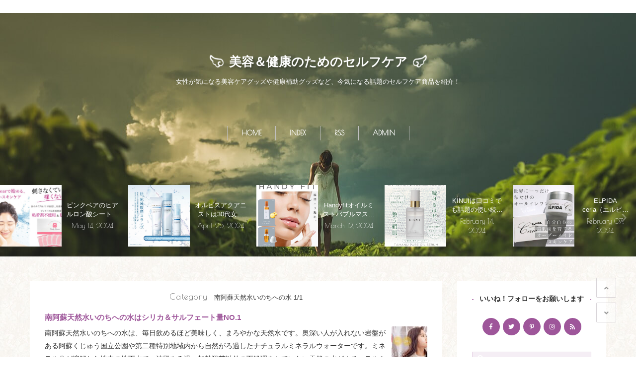

--- FILE ---
content_type: text/html; charset=utf-8
request_url: https://biyoukenkou2020.jp/blog-category-464.html
body_size: 26788
content:
<!DOCTYPE html>
<html lang="ja">
<head prefix="og: http://ogp.me/ns# fb: http://ogp.me/ns/fb# article: http://ogp.me/ns/article#">
  <meta charset="utf-8">
  <!--[if IE]><meta http-equiv="X-UA-Compatible" content="IE=edge"><![endif]-->
  <meta name="viewport" content="width=device-width, initial-scale=1.0, user-scalable=yes">
  <meta name="format-detection" content="telephone=no">
  <meta name="apple-mobile-web-app-capable" content="yes">
  <meta name="author" content="美容＆健康のためのセルフケア">
  <meta property="fb:app_id" content="290292324472569">
          <title>南阿蘇天然水いのちへの水 - 1ページ目464 - 美容＆健康のためのセルフケア</title>
  <link rel="canonical" href="https://biyoukenkou2020.jp/blog-category-464.html">
              
  <link rel="stylesheet" href="https://blog-imgs-166.fc2.com/b/i/y/biyoukenkou2020/css/1c20d.css" media="all">
  <link rel="stylesheet" href="https://fonts.googleapis.com/css?family=Poiret+One" type="text/css">
  <link rel="stylesheet" href="https://use.fontawesome.com/releases/v5.6.3/css/all.css" integrity="sha384-UHRtZLI+pbxtHCWp1t77Bi1L4ZtiqrqD80Kn4Z8NTSRyMA2Fd33n5dQ8lWUE00s/" crossorigin="anonymous">
  <link rel="alternate" type="application/rss+xml" href="https://biyoukenkou2020.jp/?xml" title="RSS">
<script data-ad-client="ca-pub-3370047041084612" async src="https://pagead2.googlesyndication.com/pagead/js/adsbygoogle.js"></script>
<meta name="google-site-verification" content="u8eQb2KdMrhbcYqu8rPhA6FCz8VQFSUZ6_IWh9h8PQs" />
<script type="text/javascript">
<!--
function showCategory(idno){
cn = ('CategoryNum' + (idno));
if( document.getElementById(cn).style.display == "none" ) {
document.getElementById(cn).style.display = "block";
}
else {
document.getElementById(cn).style.display = "none";
}
}
//-->
</script>
<meta property="og:type" content="article">
<meta property="og:url" content="https://biyoukenkou2020.jp/blog-category-464.html">
<meta property="og:title" content="美容＆健康のためのセルフケア">
<meta property="og:description" content="女性が気になる美容ケアグッズや健康補助グッズなど、今気になる話題のセルフケア商品を紹介！">
<meta property="og:image" content="https://blog-imgs-137.fc2.com/b/i/y/biyoukenkou2020/3503719_ss.jpg">
</head>

<body>
<noscript><a href="http://ac11.i2i.jp/bin/nojslink?01009106" target="_blank"><img src="http://ac11.i2i.jp/bin/nojs.php?01009106&amp;guid=ON" border="0" /></a></noscript>
<script type="text/javascript" src="http://ac11.i2i.jp/bin/2nd_gets.php?01009106"></script>
<!-- [FC2 Analyzer] //analyzer.fc2.com/  -->
<script language="javascript" src="//analyzer54.fc2.com/ana/processor.php?uid=2866175" type="text/javascript"></script>
<noscript><div align="right"><img src="//analyzer54.fc2.com/ana/icon.php?uid=2866175&ref=&href=&wid=0&hei=0&col=0" /></div></noscript>
<div style="width:180px;display:inline;"><ol style="text-align:left;list-style-type:none;margin:3px;font-size:10pt;display:inline;"></ol></div>
<!-- [FC2 Analyzer]  -->

<!-- アクセス解析はここから(Google analyticsの場合はhead終了タグ直前へ記載) -->
<!-- Global site tag (gtag.js) - Google Analytics -->
<script async src="https://www.googletagmanager.com/gtag/js?id=G-DVGSPRHLGJ"></script>
<script>
  window.dataLayer = window.dataLayer || [];
  function gtag(){dataLayer.push(arguments);}
  gtag('js', new Date());

  gtag('config', 'G-DVGSPRHLGJ');
</script>
<!-- 注)ここの間 -->

  <div id="wrapper">

    <div id="mobile">
      <i class="fas fa-bars"></i>
    </div>

    <!-- ヘッダーここから -->
    <header id="banner">
      <div id="blog-name-container">
        <h1 id="blog-title"><a href="https://biyoukenkou2020.jp/">美容＆健康のためのセルフケア</a></h1>
        <p id="sub-title">女性が気になる美容ケアグッズや健康補助グッズなど、今気になる話題のセルフケア商品を紹介！</p>
      </div>
      <!-- ナビゲーションここから -->
      <nav id="navigation-container">
        <ul>
          <li class="with-border"><a href="https://biyoukenkou2020.jp/">HOME</a>
          <li class="with-border"><a href="https://biyoukenkou2020.jp/archives.html">INDEX</a>
          <li class="with-border sp-hide"><a href="https://biyoukenkou2020.jp/?xml">RSS</a>
          <li class="with-border"><a href="https://admin.blog.fc2.com/control.php">ADMIN</a>
        </ul>
      </nav>
      <!-- ナビゲーションここまで -->
      <!-- 注)カルーセル不要の方ここから削除 1/3 -->
            <div class="owl-carousel">
        <div class="item">
          <a class="item-a" href="https://biyoukenkou2020.jp/blog-entry-927.html">
            <div class="item-left">
              <img class="lazyload item-left-image" src="[data-uri]" data-src="https://blog-imgs-171.fc2.com/b/i/y/biyoukenkou2020/20240514115357822.jpg" alt="" data-sizes="auto">
                          </div>
            <div class="item-right">
              <p class="item-title">ピンクベアのヒアルロン酸シートで美容整形並のエイジングケア！</p>
              <div class="item-datetime"><span class="month05"></span> 14, 2024</div>
            </div>
          </a>
        </div><div class="item">
          <a class="item-a" href="https://biyoukenkou2020.jp/blog-entry-926.html">
            <div class="item-left">
              <img class="lazyload item-left-image" src="[data-uri]" data-src="https://blog-imgs-171.fc2.com/b/i/y/biyoukenkou2020/20240425121817987.jpg" alt="" data-sizes="auto">
                          </div>
            <div class="item-right">
              <p class="item-title">オルビスアクアニストは30代女性の肌悩み解消の新しい味方！</p>
              <div class="item-datetime"><span class="month04"></span> 25, 2024</div>
            </div>
          </a>
        </div><div class="item">
          <a class="item-a" href="https://biyoukenkou2020.jp/blog-entry-924.html">
            <div class="item-left">
              <img class="lazyload item-left-image" src="[data-uri]" data-src="https://blog-imgs-171.fc2.com/b/i/y/biyoukenkou2020/20240312121703289.jpg" alt="" data-sizes="auto">
                          </div>
            <div class="item-right">
              <p class="item-title">Handyfitオイルミストバブルマスクで瞬間ハリ艶肌。</p>
              <div class="item-datetime"><span class="month03"></span> 12, 2024</div>
            </div>
          </a>
        </div><div class="item">
          <a class="item-a" href="https://biyoukenkou2020.jp/blog-entry-923.html">
            <div class="item-left">
              <img class="lazyload item-left-image" src="[data-uri]" data-src="https://blog-imgs-166.fc2.com/b/i/y/biyoukenkou2020/01_kv_2023-05-29.jpg" alt="" data-sizes="auto">
                          </div>
            <div class="item-right">
              <p class="item-title">KINUIは口コミでも話題の使い続けた分触りたくなるきめ細やかな肌になる！</p>
              <div class="item-datetime"><span class="month02"></span> 14, 2024</div>
            </div>
          </a>
        </div><div class="item">
          <a class="item-a" href="https://biyoukenkou2020.jp/blog-entry-922.html">
            <div class="item-left">
              <img class="lazyload item-left-image" src="[data-uri]" data-src="https://blog-imgs-166.fc2.com/b/i/y/biyoukenkou2020/20240207103034910.jpg" alt="" data-sizes="auto">
                          </div>
            <div class="item-right">
              <p class="item-title">ELPIDA ceria（エルピダセリア）のオーダーメイドクリーム</p>
              <div class="item-datetime"><span class="month02"></span> 07, 2024</div>
            </div>
          </a>
        </div><div class="item">
          <a class="item-a" href="https://biyoukenkou2020.jp/blog-entry-921.html">
            <div class="item-left">
              <img class="lazyload item-left-image" src="[data-uri]" data-src="https://blog-imgs-166.fc2.com/b/i/y/biyoukenkou2020/chocoZAP1.jpg" alt="" data-sizes="auto">
                          </div>
            <div class="item-right">
              <p class="item-title">【chocoZAP】今話題のchocoZAPの利点をまとめてみた！</p>
              <div class="item-datetime"><span class="month01"></span> 31, 2024</div>
            </div>
          </a>
        </div><div class="item">
          <a class="item-a" href="https://biyoukenkou2020.jp/blog-entry-920.html">
            <div class="item-left">
              <img class="lazyload item-left-image" src="[data-uri]" data-src="https://blog-imgs-166.fc2.com/b/i/y/biyoukenkou2020/2024012012093654d.jpg" alt="" data-sizes="auto">
                          </div>
            <div class="item-right">
              <p class="item-title">Vegeetsコールドプレスジュースの魅力と効果を解説！美味しさと健康が一緒に手に入る</p>
              <div class="item-datetime"><span class="month01"></span> 20, 2024</div>
            </div>
          </a>
        </div><div class="item">
          <a class="item-a" href="https://biyoukenkou2020.jp/blog-entry-919.html">
            <div class="item-left">
              <img class="lazyload item-left-image" src="[data-uri]" data-src="https://blog-imgs-166.fc2.com/b/i/y/biyoukenkou2020/20240105115137ab6.jpg" alt="" data-sizes="auto">
                          </div>
            <div class="item-right">
              <p class="item-title">エンジェルメッサリフトプラスの口コミ爆発！その効果とは？</p>
              <div class="item-datetime"><span class="month01"></span> 05, 2024</div>
            </div>
          </a>
        </div><div class="item">
          <a class="item-a" href="https://biyoukenkou2020.jp/blog-entry-918.html">
            <div class="item-left">
              <img class="lazyload item-left-image" src="[data-uri]" data-src="https://blog-imgs-166.fc2.com/b/i/y/biyoukenkou2020/202312271158272d7.jpg" alt="" data-sizes="auto">
                          </div>
            <div class="item-right">
              <p class="item-title">千年サジーは究極の置き換えダイエットで理想の体型を手に入れる！</p>
              <div class="item-datetime"><span class="month12"></span> 27, 2023</div>
            </div>
          </a>
        </div><div class="item">
          <a class="item-a" href="https://biyoukenkou2020.jp/blog-entry-917.html">
            <div class="item-left">
              <img class="lazyload item-left-image" src="[data-uri]" data-src="https://blog-imgs-166.fc2.com/b/i/y/biyoukenkou2020/20231214120355077.jpg" alt="" data-sizes="auto">
                          </div>
            <div class="item-right">
              <p class="item-title">Dear MS.インナーケアゼリーの驚くべき効果とは？美容への新たなアプローチ</p>
              <div class="item-datetime"><span class="month12"></span> 14, 2023</div>
            </div>
          </a>
        </div><div class="item">
          <a class="item-a" href="https://biyoukenkou2020.jp/blog-entry-916.html">
            <div class="item-left">
              <img class="lazyload item-left-image" src="[data-uri]" data-src="https://blog-imgs-166.fc2.com/b/i/y/biyoukenkou2020/202312071043347c0.jpg" alt="" data-sizes="auto">
                          </div>
            <div class="item-right">
              <p class="item-title">USHIROクリームシャンプーのデメリットとメリット！</p>
              <div class="item-datetime"><span class="month12"></span> 07, 2023</div>
            </div>
          </a>
        </div><div class="item">
          <a class="item-a" href="https://biyoukenkou2020.jp/blog-entry-915.html">
            <div class="item-left">
              <img class="lazyload item-left-image" src="[data-uri]" data-src="https://blog-imgs-166.fc2.com/b/i/y/biyoukenkou2020/MEOTO1.jpg" alt="" data-sizes="auto">
                          </div>
            <div class="item-right">
              <p class="item-title">MEOTO美肌菌オールインワン美容液の驚くべき効果とは？</p>
              <div class="item-datetime"><span class="month11"></span> 12, 2023</div>
            </div>
          </a>
        </div><div class="item">
          <a class="item-a" href="https://biyoukenkou2020.jp/blog-entry-914.html">
            <div class="item-left">
              <img class="lazyload item-left-image" src="[data-uri]" data-src="https://blog-imgs-166.fc2.com/b/i/y/biyoukenkou2020/indigoc-bust-lp_01.jpg" alt="" data-sizes="auto">
                          </div>
            <div class="item-right">
              <p class="item-title">indigo.C.はバストアップを叶えるバスト美容液！</p>
              <div class="item-datetime"><span class="month11"></span> 05, 2023</div>
            </div>
          </a>
        </div><div class="item">
          <a class="item-a" href="https://biyoukenkou2020.jp/blog-entry-913.html">
            <div class="item-left">
              <img class="lazyload item-left-image" src="[data-uri]" data-src="https://blog-imgs-166.fc2.com/b/i/y/biyoukenkou2020/202310241207501e1.jpg" alt="" data-sizes="auto">
                          </div>
            <div class="item-right">
              <p class="item-title">リマーユプラセラエクストラセラムの効果と口コミ！美肌への近道</p>
              <div class="item-datetime"><span class="month10"></span> 29, 2023</div>
            </div>
          </a>
        </div><div class="item">
          <a class="item-a" href="https://biyoukenkou2020.jp/blog-entry-912.html">
            <div class="item-left">
              <img class="lazyload item-left-image" src="[data-uri]" data-src="https://blog-imgs-166.fc2.com/b/i/y/biyoukenkou2020/20231011112213df0.jpg" alt="" data-sizes="auto">
                          </div>
            <div class="item-right">
              <p class="item-title">ハックティックは驚くほど自然な仕上がりを実現するスティックファンデーション</p>
              <div class="item-datetime"><span class="month10"></span> 11, 2023</div>
            </div>
          </a>
        </div><div class="item">
          <a class="item-a" href="https://biyoukenkou2020.jp/blog-entry-911.html">
            <div class="item-left">
              <img class="lazyload item-left-image" src="[data-uri]" data-src="https://blog-imgs-166.fc2.com/b/i/y/biyoukenkou2020/20231004120355b1c.jpg" alt="" data-sizes="auto">
                          </div>
            <div class="item-right">
              <p class="item-title">フェイシー リキッドセラムプラスの効果的な使い方と美容の秘密</p>
              <div class="item-datetime"><span class="month10"></span> 04, 2023</div>
            </div>
          </a>
        </div><div class="item">
          <a class="item-a" href="https://biyoukenkou2020.jp/blog-entry-910.html">
            <div class="item-left">
              <img class="lazyload item-left-image" src="[data-uri]" data-src="https://blog-imgs-137.fc2.com/b/i/y/biyoukenkou2020/main01.jpg" alt="" data-sizes="auto">
                          </div>
            <div class="item-right">
              <p class="item-title">若返りの秘密！エルセーヌの『若見えハリ美肌コース』を詳しく解説</p>
              <div class="item-datetime"><span class="month09"></span> 06, 2023</div>
            </div>
          </a>
        </div><div class="item">
          <a class="item-a" href="https://biyoukenkou2020.jp/blog-entry-909.html">
            <div class="item-left">
              <img class="lazyload item-left-image" src="[data-uri]" data-src="https://blog-imgs-166.fc2.com/b/i/y/biyoukenkou2020/202308291205250cd.jpg" alt="" data-sizes="auto">
                          </div>
            <div class="item-right">
              <p class="item-title">デコつる乳酸菌サプリの驚くべき効果とは？健康への道案内</p>
              <div class="item-datetime"><span class="month08"></span> 29, 2023</div>
            </div>
          </a>
        </div><div class="item">
          <a class="item-a" href="https://biyoukenkou2020.jp/blog-entry-908.html">
            <div class="item-left">
              <img class="lazyload item-left-image" src="[data-uri]" data-src="https://blog-imgs-166.fc2.com/b/i/y/biyoukenkou2020/20230823122016dc7.jpg" alt="" data-sizes="auto">
                          </div>
            <div class="item-right">
              <p class="item-title">ナールスピュア：エイジングケア化粧水の効果と口コミを徹底解説</p>
              <div class="item-datetime"><span class="month08"></span> 23, 2023</div>
            </div>
          </a>
        </div><div class="item">
          <a class="item-a" href="https://biyoukenkou2020.jp/blog-entry-907.html">
            <div class="item-left">
              <img class="lazyload item-left-image" src="[data-uri]" data-src="https://blog-imgs-166.fc2.com/b/i/y/biyoukenkou2020/20230820111935d0d.jpg" alt="" data-sizes="auto">
                          </div>
            <div class="item-right">
              <p class="item-title">浜崎あゆみ愛用のR-FACE BFTパック！美容効果と驚きの話題性とは？</p>
              <div class="item-datetime"><span class="month08"></span> 20, 2023</div>
            </div>
          </a>
        </div><div class="item">
          <a class="item-a" href="https://biyoukenkou2020.jp/blog-entry-906.html">
            <div class="item-left">
              <img class="lazyload item-left-image" src="[data-uri]" data-src="https://blog-imgs-166.fc2.com/b/i/y/biyoukenkou2020/20230814145737f56.png" alt="" data-sizes="auto">
                          </div>
            <div class="item-right">
              <p class="item-title">美肌を手に入れる秘訣！パルクレールクリーミュー洗顔料の効果と使い方</p>
              <div class="item-datetime"><span class="month08"></span> 14, 2023</div>
            </div>
          </a>
        </div><div class="item">
          <a class="item-a" href="https://biyoukenkou2020.jp/blog-entry-905.html">
            <div class="item-left">
              <img class="lazyload item-left-image" src="[data-uri]" data-src="https://blog-imgs-166.fc2.com/b/i/y/biyoukenkou2020/202308101134386d7.jpg" alt="" data-sizes="auto">
                          </div>
            <div class="item-right">
              <p class="item-title">ラ・シュシュバストアップクリームの驚くべき効果！秘密と効果的な使い方</p>
              <div class="item-datetime"><span class="month08"></span> 10, 2023</div>
            </div>
          </a>
        </div><div class="item">
          <a class="item-a" href="https://biyoukenkou2020.jp/blog-entry-904.html">
            <div class="item-left">
              <img class="lazyload item-left-image" src="[data-uri]" data-src="https://blog-imgs-166.fc2.com/b/i/y/biyoukenkou2020/20230806123136fae.jpg" alt="" data-sizes="auto">
                          </div>
            <div class="item-right">
              <p class="item-title">ダブルバウンスクリームAの効果と口コミ！本当に効くの？</p>
              <div class="item-datetime"><span class="month08"></span> 06, 2023</div>
            </div>
          </a>
        </div><div class="item">
          <a class="item-a" href="https://biyoukenkou2020.jp/blog-entry-903.html">
            <div class="item-left">
              <img class="lazyload item-left-image" src="[data-uri]" data-src="https://blog-imgs-166.fc2.com/b/i/y/biyoukenkou2020/2023080212045794a.jpg" alt="" data-sizes="auto">
                          </div>
            <div class="item-right">
              <p class="item-title">FEONY night Style Braは快適な夜を過ごすための最高の選択</p>
              <div class="item-datetime"><span class="month08"></span> 02, 2023</div>
            </div>
          </a>
        </div><div class="item">
          <a class="item-a" href="https://biyoukenkou2020.jp/blog-entry-902.html">
            <div class="item-left">
              <img class="lazyload item-left-image" src="[data-uri]" data-src="https://blog-imgs-166.fc2.com/b/i/y/biyoukenkou2020/nonlienmn1.jpg" alt="" data-sizes="auto">
                          </div>
            <div class="item-right">
              <p class="item-title">nonlie(ノンリ)NMN200プラスの驚くべき効果とは？</p>
              <div class="item-datetime"><span class="month07"></span> 26, 2023</div>
            </div>
          </a>
        </div><div class="item">
          <a class="item-a" href="https://biyoukenkou2020.jp/blog-entry-901.html">
            <div class="item-left">
              <img class="lazyload item-left-image" src="[data-uri]" data-src="https://blog-imgs-166.fc2.com/b/i/y/biyoukenkou2020/kiribass_01.jpg" alt="" data-sizes="auto">
                          </div>
            <div class="item-right">
              <p class="item-title">KIRIBASS(キリバス) 青汁フェイスマスクで美肌への一歩！</p>
              <div class="item-datetime"><span class="month07"></span> 25, 2023</div>
            </div>
          </a>
        </div><div class="item">
          <a class="item-a" href="https://biyoukenkou2020.jp/blog-entry-900.html">
            <div class="item-left">
              <img class="lazyload item-left-image" src="[data-uri]" data-src="https://blog-imgs-166.fc2.com/b/i/y/biyoukenkou2020/LIiNTO.jpg" alt="" data-sizes="auto">
                          </div>
            <div class="item-right">
              <p class="item-title">LIiNTO Serum肌の輝きを取り戻す新たなスキンケア体験</p>
              <div class="item-datetime"><span class="month07"></span> 18, 2023</div>
            </div>
          </a>
        </div><div class="item">
          <a class="item-a" href="https://biyoukenkou2020.jp/blog-entry-899.html">
            <div class="item-left">
              <img class="lazyload item-left-image" src="[data-uri]" data-src="https://blog-imgs-166.fc2.com/b/i/y/biyoukenkou2020/2023071414585881d.jpg" alt="" data-sizes="auto">
                          </div>
            <div class="item-right">
              <p class="item-title">寝かせ玄米-健康とおいしさが融合したYUWAERUの新商品</p>
              <div class="item-datetime"><span class="month07"></span> 14, 2023</div>
            </div>
          </a>
        </div><div class="item">
          <a class="item-a" href="https://biyoukenkou2020.jp/blog-entry-898.html">
            <div class="item-left">
              <img class="lazyload item-left-image" src="[data-uri]" data-src="https://blog-imgs-166.fc2.com/b/i/y/biyoukenkou2020/norm_1.jpg" alt="" data-sizes="auto">
                          </div>
            <div class="item-right">
              <p class="item-title">norm+スキンケアシリーズ愛沢えみりと有名クリニックの共同開発がもたらす美肌効果</p>
              <div class="item-datetime"><span class="month07"></span> 11, 2023</div>
            </div>
          </a>
        </div><div class="item">
          <a class="item-a" href="https://biyoukenkou2020.jp/blog-entry-897.html">
            <div class="item-left">
              <img class="lazyload item-left-image" src="[data-uri]" data-src="https://blog-imgs-166.fc2.com/b/i/y/biyoukenkou2020/2023070412432349c.jpg" alt="" data-sizes="auto">
                          </div>
            <div class="item-right">
              <p class="item-title">SILK THE RICH - 髪のための究極の贅沢ケア！！</p>
              <div class="item-datetime"><span class="month07"></span> 04, 2023</div>
            </div>
          </a>
        </div>      </div>
            <!-- 注)カルーセル不要の方ここまで削除 1/3 -->
    </header>
    <!-- ヘッダーここまで -->

    <div id="float-container">
      <main id="primary">

                <!-- トップページ記事・個別記事ここまで -->

        
        
        
        
        
                <!-- カテゴリここから -->
        <div class="main-body">
          <h2 class="another-title">Category<span>南阿蘇天然水いのちへの水 1/1</span></h2>
          <section class="list-contents">
            <h3 class="list-title">
              <a href="https://biyoukenkou2020.jp/blog-entry-437.html">南阿蘇天然水いのちへの水はシリカ＆サルフェート量NO.1</a>
              <span data-newdate="2020-12-11"></span>
            </h3>
            <div class="list-entry">
              <div class="thumbnails">
                <a href="https://biyoukenkou2020.jp/blog-entry-437.html" class="list-a">
                                    <img src="https://blogthumbnail.fc2.com/72/137/b/i/y/biyoukenkou2020/2020y12m11d_110243792.jpg" />                                                    </a>
              </div>
              <p>南阿蘇天然水いのちへの水は、毎日飲めるほど美味しく、まろやかな天然水です。奥深い人が入れない岩盤がある阿蘇くじゅう国立公園や第二種特別地域内から自然がろ過したナチュラルミネラルウォーターです。ミネラル分が溶解した地中の地下水で、沈殿やろ過、加熱殺菌以外の下処理をしていない天然の水がナチュラルミネラルウォーターです。南阿蘇天然水いのちへの水の秘密は、豊富なミネラル成分と美容やダイエットサポート、体内...</p>
            </div>
            <ul class="number-of-cmtb">
              <li><i class="far fa-comment"></i> 0              <li><i class="fas fa-sync-alt"></i> -            </ul>
            <div class="list-entry-date">
              2020/12/11 (Fri) 13:31            </div>
          </section>        </div>
        <!-- カテゴリここまで -->
        
        
        
        <!-- 汎用ページナビ -->
                <div id=pager>
                    <ol id="pager-list"></ol>
                  </div>
                <!-- 汎用ページナビここまで -->

        
        
      </main>

      <!-- サイドメニューここから -->
      <div id="secondary">
        <aside id="aside-container">
          <!-- 注)snsアイコン不要なものは該当<li>の行を削除 リンク設定必須 # の部分を差し替え 全部不要の方ここから削除-->
          <section class="side-menu">
            <h4><span class="centering-title">いいね！フォローをお願いします</span></h4>
            <ul id="side-sns-container-ul">
              <li><a id="s-facebook" href="#" target="_blank" rel="noopener noreferrer"><i class="fab fa-facebook-f"></i></a>
              <li><a id="s-twitter" href="#" target="_blank" rel="noopener noreferrer"><i class="fab fa-twitter"></i></a>
              <li><a id="s-pinterest" href="#" target="_blank" rel="noopener noreferrer"><i class="fab fa-pinterest-p"></i></a>
              <li><a id="s-instagram" href="#" target="_blank" rel="noopener noreferrer"><i class="fab fa-instagram"></i></a>
              <li class="sp-hide"><a id="s-pencil" href="https://biyoukenkou2020.jp/?xml" target="_blank" rel="nofollow noopener noreferrer"><i class="fas fa-rss"></i></a>
            </ul>
            <!-- サイト内検索不要の方ここから削除 -->
            <div id="search-form">
              <form action="https://biyoukenkou2020.jp/?cat=464&amp;page=0" method="get">
                <input type="search" name="q" size="30">
              </form>
            </div>
            <!-- サイト内検索不要の方ここまで削除 -->
          </section>
          <!-- 注)ここまで削除-->
          
          <section class="side-menu">
            <h4><span class="centering-title">広告</span></h4>
                        <div class="sidebar-style"><div class="plugin-freearea" style="text-align:center">
  <script async src="https://pagead2.googlesyndication.com/pagead/js/adsbygoogle.js"></script>
<!-- サイド上部 -->
<ins class="adsbygoogle"
     style="display:inline-block;width:250px;height:300px"
     data-ad-client="ca-pub-3370047041084612"
     data-ad-slot="4860074359"></ins>
<script>
     (adsbygoogle = window.adsbygoogle || []).push({});
</script>

</div></div>
                      </section>
          
          <section class="side-menu">
            <h4><span class="centering-title">プロフィール</span></h4>
                        <div class="sidebar-style"><p class="plugin-myimage" style="text-align:left">
<img src="https://blog-imgs-137.fc2.com/b/i/y/biyoukenkou2020/3503719_ss.jpg" alt="美容＆健康のためのセルフケア">
</p>
<p style="text-align:left">
Author:美容＆健康のためのセルフケア<br>
美容＆健康のためのセルフケアブログへようこそ！<br><br>当ブログのコンセプトは女性が気になる美容ケアグッズや健康補助グッズなど、今気になる話題のセルフケア商品を紹介しているブログです！</p></div>
                      </section>
          
          <section class="side-menu">
            <h4><span class="centering-title">カテゴリ一覧</span></h4>
                        <div class="sidebar-style"><style>
.retractable_category_menu {
  --icon-size: 1em;/*「+」と「-」を入れる箱の大きさ*/
}
.retractable_category_menu input {
  display: none;
}
.retractable_category_menu input + label::before {
  content: "+";
  width: var(--icon-size);
  height: var(--icon-size);
  border: solid thin;
  line-height: var(--icon-size);
  text-align: center;
  display: inline-block;
}
.retractable_category_menu input:checked + label::before {
  content: "-";
}
.retractable_category_menu input + label a {
  pointer-events: none;
}
.retractable_category_menu input:checked + label a {
  pointer-events: auto;
}
.retractable_category_menu input ~ ul {
  display: none;
}
.retractable_category_menu input:checked ~ ul {
  display: block;
}
</style>
<ul class="retractable_category_menu">
<li>
    <input type="checkbox" id="chxbx_no_170"><label for="chxbx_no_170"><a href="https://biyoukenkou2020.jp/blog-category-170.html">コスメ・メイク(32)</a></label>
    <ul>

<li><a href="https://biyoukenkou2020.jp/blog-category-834.html">HAOLVI(1)</a></li><li><a href="https://biyoukenkou2020.jp/blog-category-754.html">アルーチェルーチェ(1)</a></li><li><a href="https://biyoukenkou2020.jp/blog-category-752.html">ハーリス アイセラム(1)</a></li><li><a href="https://biyoukenkou2020.jp/blog-category-748.html">ミセルD-ライン(1)</a></li><li><a href="https://biyoukenkou2020.jp/blog-category-747.html">アイキララII(1)</a></li><li><a href="https://biyoukenkou2020.jp/blog-category-729.html">WrinkFade(1)</a></li><li><a href="https://biyoukenkou2020.jp/blog-category-625.html">ナチュラグラッセ(1)</a></li><li><a href="https://biyoukenkou2020.jp/blog-category-602.html">direiaTO(1)</a></li><li><a href="https://biyoukenkou2020.jp/blog-category-598.html">MLENマグネットつけまつげ(1)</a></li><li><a href="https://biyoukenkou2020.jp/blog-category-586.html">EYELAGE(1)</a></li><li><a href="https://biyoukenkou2020.jp/blog-category-552.html">リフトマキシマイザー(1)</a></li><li><a href="https://biyoukenkou2020.jp/blog-category-520.html">欲ばりサンスクリーンα(1)</a></li><li><a href="https://biyoukenkou2020.jp/blog-category-480.html">ホワイトニングアイクリーム(1)</a></li><li><a href="https://biyoukenkou2020.jp/blog-category-466.html">PG2アイトリートメント(1)</a></li><li><a href="https://biyoukenkou2020.jp/blog-category-469.html">アイプリン(1)</a></li><li><a href="https://biyoukenkou2020.jp/blog-category-344.html">リソウ(1)</a></li><li><a href="https://biyoukenkou2020.jp/blog-category-455.html">スターオブザカラー(1)</a></li><li><a href="https://biyoukenkou2020.jp/blog-category-403.html">METASU(1)</a></li><li><a href="https://biyoukenkou2020.jp/blog-category-336.html">美輝肌ベースメイクセット(1)</a></li><li><a href="https://biyoukenkou2020.jp/blog-category-263.html">LA MAKEUP(1)</a></li><li><a href="https://biyoukenkou2020.jp/blog-category-254.html">RF28(1)</a></li><li><a href="https://biyoukenkou2020.jp/blog-category-173.html">シルキーカバーオイルブロック(1)</a></li><li><a href="https://biyoukenkou2020.jp/blog-category-89.html">アイラッシュワン(1)</a></li><li><a href="https://biyoukenkou2020.jp/blog-category-95.html">オンリーミネラル(1)</a></li><li><a href="https://biyoukenkou2020.jp/blog-category-97.html">プレミアムアイラッシュエッセンス(2)</a></li><li><a href="https://biyoukenkou2020.jp/blog-category-103.html">シルクパウダーミネラルファンデーション(1)</a></li><li><a href="https://biyoukenkou2020.jp/blog-category-109.html">プラセンティストクッションファンデーション(1)</a></li><li><a href="https://biyoukenkou2020.jp/blog-category-113.html">VINTORTEリ(1)</a></li><li><a href="https://biyoukenkou2020.jp/blog-category-106.html">エクストラロングラッシュ(1)</a></li><li><a href="https://biyoukenkou2020.jp/blog-category-112.html">リバイブラッシュ(1)</a></li><li><a href="https://biyoukenkou2020.jp/blog-category-205.html">江原道(1)</a></li></ul></li><li>
    <input type="checkbox" id="chxbx_no_180"><label for="chxbx_no_180"><a href="https://biyoukenkou2020.jp/blog-category-180.html">ヘアケア(62)</a></label>
    <ul>

<li><a href="https://biyoukenkou2020.jp/blog-category-955.html">USHIROクリームシャンプー(1)</a></li><li><a href="https://biyoukenkou2020.jp/blog-category-936.html">SILK THE RICH(1)</a></li><li><a href="https://biyoukenkou2020.jp/blog-category-926.html">NEST BOUQUET(1)</a></li><li><a href="https://biyoukenkou2020.jp/blog-category-921.html">ユコオーガニックシャンプー(1)</a></li><li><a href="https://biyoukenkou2020.jp/blog-category-909.html">エポプレミアムヘマチン(1)</a></li><li><a href="https://biyoukenkou2020.jp/blog-category-898.html">ふわ姫(1)</a></li><li><a href="https://biyoukenkou2020.jp/blog-category-896.html">Glosstify(1)</a></li><li><a href="https://biyoukenkou2020.jp/blog-category-885.html">Lapis(1)</a></li><li><a href="https://biyoukenkou2020.jp/blog-category-874.html">サボーテ(1)</a></li><li><a href="https://biyoukenkou2020.jp/blog-category-719.html">チャップアップヘアオイル(1)</a></li><li><a href="https://biyoukenkou2020.jp/blog-category-845.html">白髪染めカラーシャンプー(1)</a></li><li><a href="https://biyoukenkou2020.jp/blog-category-838.html">Garden Botanica(1)</a></li><li><a href="https://biyoukenkou2020.jp/blog-category-830.html">ふわり(1)</a></li><li><a href="https://biyoukenkou2020.jp/blog-category-771.html">PJ seen(1)</a></li><li><a href="https://biyoukenkou2020.jp/blog-category-738.html">VALANROSEクリームシャンプー(1)</a></li><li><a href="https://biyoukenkou2020.jp/blog-category-710.html">エマコッカーナヘアオイル(1)</a></li><li><a href="https://biyoukenkou2020.jp/blog-category-707.html">エストロアムヘアー(1)</a></li><li><a href="https://biyoukenkou2020.jp/blog-category-705.html">ここラボスカルプセラム(1)</a></li><li><a href="https://biyoukenkou2020.jp/blog-category-699.html">Kicca(1)</a></li><li><a href="https://biyoukenkou2020.jp/blog-category-660.html">MIU CBDスカルプローション(1)</a></li><li><a href="https://biyoukenkou2020.jp/blog-category-697.html">マドンナリリ ヘアオイル(1)</a></li><li><a href="https://biyoukenkou2020.jp/blog-category-646.html">スカルプリフト(1)</a></li><li><a href="https://biyoukenkou2020.jp/blog-category-635.html">シンプリッチ(1)</a></li><li><a href="https://biyoukenkou2020.jp/blog-category-623.html">Caorday(1)</a></li><li><a href="https://biyoukenkou2020.jp/blog-category-611.html">HATSUMOE(1)</a></li><li><a href="https://biyoukenkou2020.jp/blog-category-601.html">トリコチロアール(1)</a></li><li><a href="https://biyoukenkou2020.jp/blog-category-597.html">ベルタスカルプシャンプー(1)</a></li><li><a href="https://biyoukenkou2020.jp/blog-category-585.html">ZACCボタニカルシャンプー(1)</a></li><li><a href="https://biyoukenkou2020.jp/blog-category-577.html">rasica(1)</a></li><li><a href="https://biyoukenkou2020.jp/blog-category-575.html">SUNABIOSHOT(1)</a></li><li><a href="https://biyoukenkou2020.jp/blog-category-556.html">ジュネスシークレット(1)</a></li><li><a href="https://biyoukenkou2020.jp/blog-category-524.html">ラスティーク(1)</a></li><li><a href="https://biyoukenkou2020.jp/blog-category-505.html">mogans(1)</a></li><li><a href="https://biyoukenkou2020.jp/blog-category-487.html">ニネイク(1)</a></li><li><a href="https://biyoukenkou2020.jp/blog-category-439.html">パンセドブーケ(1)</a></li><li><a href="https://biyoukenkou2020.jp/blog-category-438.html">アールイーサロン(1)</a></li><li><a href="https://biyoukenkou2020.jp/blog-category-437.html">ルーティー(1)</a></li><li><a href="https://biyoukenkou2020.jp/blog-category-424.html">ラスティーク美髪補修セット(1)</a></li><li><a href="https://biyoukenkou2020.jp/blog-category-415.html">黒ヘアーDX(1)</a></li><li><a href="https://biyoukenkou2020.jp/blog-category-404.html">BIHAR(1)</a></li><li><a href="https://biyoukenkou2020.jp/blog-category-386.html">ラサーナ(1)</a></li><li><a href="https://biyoukenkou2020.jp/blog-category-385.html">MERCURYDUO(1)</a></li><li><a href="https://biyoukenkou2020.jp/blog-category-369.html">BIMERA(1)</a></li><li><a href="https://biyoukenkou2020.jp/blog-category-357.html">SUNA COLOR(1)</a></li><li><a href="https://biyoukenkou2020.jp/blog-category-340.html">radiant(1)</a></li><li><a href="https://biyoukenkou2020.jp/blog-category-381.html">ドットエヌ(1)</a></li><li><a href="https://biyoukenkou2020.jp/blog-category-352.html">Raffi(1)</a></li><li><a href="https://biyoukenkou2020.jp/blog-category-332.html">プリミスト(1)</a></li><li><a href="https://biyoukenkou2020.jp/blog-category-317.html">M3040プレミアムスカルプシャンプー(1)</a></li><li><a href="https://biyoukenkou2020.jp/blog-category-295.html">爽快柑(1)</a></li><li><a href="https://biyoukenkou2020.jp/blog-category-274.html">CHOUCHOU(1)</a></li><li><a href="https://biyoukenkou2020.jp/blog-category-262.html">ハイビスカス ヘアシャンプー(1)</a></li><li><a href="https://biyoukenkou2020.jp/blog-category-259.html">KIWABI（綺和美）(1)</a></li><li><a href="https://biyoukenkou2020.jp/blog-category-251.html">Koloa(1)</a></li><li><a href="https://biyoukenkou2020.jp/blog-category-217.html">ナチュレーナ(1)</a></li><li><a href="https://biyoukenkou2020.jp/blog-category-187.html">BOTANIST プレミアムラインセット(1)</a></li><li><a href="https://biyoukenkou2020.jp/blog-category-176.html">アロマのやさしさ(1)</a></li><li><a href="https://biyoukenkou2020.jp/blog-category-204.html">６０ローケア・イオンドライヤー(1)</a></li><li><a href="https://biyoukenkou2020.jp/blog-category-540.html">薬用ネオテクト(1)</a></li><li><a href="https://biyoukenkou2020.jp/blog-category-494.html">EARTHCHILD(1)</a></li><li><a href="https://biyoukenkou2020.jp/blog-category-546.html">ネックエステミスト(1)</a></li><li><a href="https://biyoukenkou2020.jp/blog-category-745.html">するりら小町(1)</a></li></ul></li><li>
    <input type="checkbox" id="chxbx_no_37"><label for="chxbx_no_37"><a href="https://biyoukenkou2020.jp/blog-category-37.html">ボディケア(56)</a></label>
    <ul>

<li><a href="https://biyoukenkou2020.jp/blog-category-956.html">Dear MS.(1)</a></li><li><a href="https://biyoukenkou2020.jp/blog-category-953.html">indigo.C.(1)</a></li><li><a href="https://biyoukenkou2020.jp/blog-category-944.html">ラ・シュシュ(1)</a></li><li><a href="https://biyoukenkou2020.jp/blog-category-927.html">ラップリフト ボディクリーム(1)</a></li><li><a href="https://biyoukenkou2020.jp/blog-category-905.html">フレンチグラマー(1)</a></li><li><a href="https://biyoukenkou2020.jp/blog-category-893.html">laugh.(ラフドット)(1)</a></li><li><a href="https://biyoukenkou2020.jp/blog-category-841.html">Ｊｉｔｔｅ+(1)</a></li><li><a href="https://biyoukenkou2020.jp/blog-category-757.html">ミネラルボディクリーム(1)</a></li><li><a href="https://biyoukenkou2020.jp/blog-category-756.html">エレアリーナイトブラ(1)</a></li><li><a href="https://biyoukenkou2020.jp/blog-category-726.html">PG-Bra(1)</a></li><li><a href="https://biyoukenkou2020.jp/blog-category-652.html">薬用デオエースEXプラス(1)</a></li><li><a href="https://biyoukenkou2020.jp/blog-category-593.html">アンダーレスQ(1)</a></li><li><a href="https://biyoukenkou2020.jp/blog-category-610.html">ストレミライン(1)</a></li><li><a href="https://biyoukenkou2020.jp/blog-category-590.html">ボムバストクリーム(1)</a></li><li><a href="https://biyoukenkou2020.jp/blog-category-568.html">グラボライン(1)</a></li><li><a href="https://biyoukenkou2020.jp/blog-category-543.html">ピンキッシュボーテ(1)</a></li><li><a href="https://biyoukenkou2020.jp/blog-category-535.html">クリアポロン(1)</a></li><li><a href="https://biyoukenkou2020.jp/blog-category-517.html">ミネラルバスパウダー(1)</a></li><li><a href="https://biyoukenkou2020.jp/blog-category-515.html">WEEEDブリスジェル(1)</a></li><li><a href="https://biyoukenkou2020.jp/blog-category-501.html">シアクルスベリージュ(1)</a></li><li><a href="https://biyoukenkou2020.jp/blog-category-495.html">Mベーシックセット(1)</a></li><li><a href="https://biyoukenkou2020.jp/blog-category-489.html">ケトリーム(1)</a></li><li><a href="https://biyoukenkou2020.jp/blog-category-483.html">エトワラン(1)</a></li><li><a href="https://biyoukenkou2020.jp/blog-category-472.html">フェミデオ(1)</a></li><li><a href="https://biyoukenkou2020.jp/blog-category-477.html">Mintme(1)</a></li><li><a href="https://biyoukenkou2020.jp/blog-category-394.html">ヘアーリデューシングクリーム(1)</a></li><li><a href="https://biyoukenkou2020.jp/blog-category-420.html">エレスト(1)</a></li><li><a href="https://biyoukenkou2020.jp/blog-category-341.html">LUNAナチュラルアップクリーム(1)</a></li><li><a href="https://biyoukenkou2020.jp/blog-category-291.html">D卍MON(1)</a></li><li><a href="https://biyoukenkou2020.jp/blog-category-287.html">SuRuRu(1)</a></li><li><a href="https://biyoukenkou2020.jp/blog-category-233.html">ルブレンナイト(1)</a></li><li><a href="https://biyoukenkou2020.jp/blog-category-226.html">ベルクラヴィス(1)</a></li><li><a href="https://biyoukenkou2020.jp/blog-category-201.html">ヴェレダ(1)</a></li><li><a href="https://biyoukenkou2020.jp/blog-category-127.html">シークレットケアジェル(1)</a></li><li><a href="https://biyoukenkou2020.jp/blog-category-123.html">ゼロクリーン クリーム&ローション(1)</a></li><li><a href="https://biyoukenkou2020.jp/blog-category-119.html">JewelRain(ジュエルレイン) (1)</a></li><li><a href="https://biyoukenkou2020.jp/blog-category-118.html">パイナップル豆乳除毛クリーム(1)</a></li><li><a href="https://biyoukenkou2020.jp/blog-category-116.html">shunax(1)</a></li><li><a href="https://biyoukenkou2020.jp/blog-category-108.html">レディーズジャスミン(1)</a></li><li><a href="https://biyoukenkou2020.jp/blog-category-86.html">ジュネスシークレットボディクリーム(1)</a></li><li><a href="https://biyoukenkou2020.jp/blog-category-85.html">NOCOR(1)</a></li><li><a href="https://biyoukenkou2020.jp/blog-category-76.html">プレマーム(1)</a></li><li><a href="https://biyoukenkou2020.jp/blog-category-70.html">ハイネス(1)</a></li><li><a href="https://biyoukenkou2020.jp/blog-category-67.html">ホスピピュアVIO(1)</a></li><li><a href="https://biyoukenkou2020.jp/blog-category-61.html">ミネラルレッグスムーサー(1)</a></li><li><a href="https://biyoukenkou2020.jp/blog-category-54.html">NALCパーフェクトウォータープルーフ(1)</a></li><li><a href="https://biyoukenkou2020.jp/blog-category-146.html">クリアネオパール(1)</a></li><li><a href="https://biyoukenkou2020.jp/blog-category-49.html">マニグランド(1)</a></li><li><a href="https://biyoukenkou2020.jp/blog-category-539.html">セルメソッドエンリッチプレミアムセラム(1)</a></li><li><a href="https://biyoukenkou2020.jp/blog-category-41.html">B.Aライトセレクター(1)</a></li><li><a href="https://biyoukenkou2020.jp/blog-category-559.html">Dewte(1)</a></li><li><a href="https://biyoukenkou2020.jp/blog-category-634.html">HALCA(1)</a></li><li><a href="https://biyoukenkou2020.jp/blog-category-767.html">スキントリマー・ゼロ(1)</a></li><li><a href="https://biyoukenkou2020.jp/blog-category-681.html">ホワイトリフトアイクリーム(1)</a></li><li><a href="https://biyoukenkou2020.jp/blog-category-817.html">ELICHE ELISE(1)</a></li><li><a href="https://biyoukenkou2020.jp/blog-category-799.html">ザ・プラセンタクイーン(1)</a></li></ul></li><li>
    <input type="checkbox" id="chxbx_no_160"><label for="chxbx_no_160"><a href="https://biyoukenkou2020.jp/blog-category-160.html">スキンケア(277)</a></label>
    <ul>

<li><a href="https://biyoukenkou2020.jp/blog-category-966.html">ピンクベア(1)</a></li><li><a href="https://biyoukenkou2020.jp/blog-category-965.html">オルビスアクアニスト(1)</a></li><li><a href="https://biyoukenkou2020.jp/blog-category-964.html">ムーア ニードルリップ(0)</a></li><li><a href="https://biyoukenkou2020.jp/blog-category-963.html">Handyfit(1)</a></li><li><a href="https://biyoukenkou2020.jp/blog-category-962.html">KINUI(1)</a></li><li><a href="https://biyoukenkou2020.jp/blog-category-961.html">ELPIDA ceria(1)</a></li><li><a href="https://biyoukenkou2020.jp/blog-category-954.html">MEOTO(1)</a></li><li><a href="https://biyoukenkou2020.jp/blog-category-952.html">リマーユプラセラエクストラセラム(1)</a></li><li><a href="https://biyoukenkou2020.jp/blog-category-951.html">ハックティック(1)</a></li><li><a href="https://biyoukenkou2020.jp/blog-category-950.html">フェイシー リキッドセラムプラス(1)</a></li><li><a href="https://biyoukenkou2020.jp/blog-category-947.html">ナールスピュア(1)</a></li><li><a href="https://biyoukenkou2020.jp/blog-category-946.html">R-FACE BFTパック(1)</a></li><li><a href="https://biyoukenkou2020.jp/blog-category-945.html">パルクレールクリーミュー(1)</a></li><li><a href="https://biyoukenkou2020.jp/blog-category-943.html">ダブルバウンスクリームA(1)</a></li><li><a href="https://biyoukenkou2020.jp/blog-category-940.html">KIRIBASS(キリバス)(1)</a></li><li><a href="https://biyoukenkou2020.jp/blog-category-939.html">LIiNTO Serum(1)</a></li><li><a href="https://biyoukenkou2020.jp/blog-category-937.html">norm+(1)</a></li><li><a href="https://biyoukenkou2020.jp/blog-category-935.html">ハウトシールド(1)</a></li><li><a href="https://biyoukenkou2020.jp/blog-category-934.html">オーガニック・ウチワサボテンオイル(1)</a></li><li><a href="https://biyoukenkou2020.jp/blog-category-933.html">EXSKIN エンリッチクリーム(1)</a></li><li><a href="https://biyoukenkou2020.jp/blog-category-931.html">ミチコス（Michicos）(1)</a></li><li><a href="https://biyoukenkou2020.jp/blog-category-928.html">REVINA(1)</a></li><li><a href="https://biyoukenkou2020.jp/blog-category-925.html">ORBIS AMBER(1)</a></li><li><a href="https://biyoukenkou2020.jp/blog-category-924.html">レナータ ボーテ(1)</a></li><li><a href="https://biyoukenkou2020.jp/blog-category-922.html">アズミートライアルセット(1)</a></li><li><a href="https://biyoukenkou2020.jp/blog-category-920.html">UMBILICAL(1)</a></li><li><a href="https://biyoukenkou2020.jp/blog-category-919.html">スイッチマキシマイザー(1)</a></li><li><a href="https://biyoukenkou2020.jp/blog-category-917.html">ファレノリペアクリーム(1)</a></li><li><a href="https://biyoukenkou2020.jp/blog-category-916.html">ジュリークのミルククレンジング(1)</a></li><li><a href="https://biyoukenkou2020.jp/blog-category-914.html">ReThanaka(1)</a></li><li><a href="https://biyoukenkou2020.jp/blog-category-912.html">BISVEILの泡ミツ洗顔(1)</a></li><li><a href="https://biyoukenkou2020.jp/blog-category-910.html">DACAPO(ダカーポ)(1)</a></li><li><a href="https://biyoukenkou2020.jp/blog-category-908.html">KIBIKA肌美華(1)</a></li><li><a href="https://biyoukenkou2020.jp/blog-category-907.html">ルクエふきとり実感セット(1)</a></li><li><a href="https://biyoukenkou2020.jp/blog-category-906.html">KIBIJO -肌美女- 炭酸シリーズ(1)</a></li><li><a href="https://biyoukenkou2020.jp/blog-category-904.html">KIBIJO肌美女(1)</a></li><li><a href="https://biyoukenkou2020.jp/blog-category-903.html">プラチナVCミルク(1)</a></li><li><a href="https://biyoukenkou2020.jp/blog-category-901.html">ジュリーク(1)</a></li><li><a href="https://biyoukenkou2020.jp/blog-category-899.html">クレンジング馬夢(バーム)(1)</a></li><li><a href="https://biyoukenkou2020.jp/blog-category-897.html">WEEEDクリアスムーズ(1)</a></li><li><a href="https://biyoukenkou2020.jp/blog-category-895.html">KIBIYU(1)</a></li><li><a href="https://biyoukenkou2020.jp/blog-category-892.html">ベルブランW+(1)</a></li><li><a href="https://biyoukenkou2020.jp/blog-category-883.html">オルビスブライト(1)</a></li><li><a href="https://biyoukenkou2020.jp/blog-category-881.html">プラファスト(1)</a></li><li><a href="https://biyoukenkou2020.jp/blog-category-880.html">Vtan 炭酸美容パウダー(1)</a></li><li><a href="https://biyoukenkou2020.jp/blog-category-877.html">とけるコラーゲン(1)</a></li><li><a href="https://biyoukenkou2020.jp/blog-category-871.html">HARIUL(1)</a></li><li><a href="https://biyoukenkou2020.jp/blog-category-870.html">カレンデュラ(1)</a></li><li><a href="https://biyoukenkou2020.jp/blog-category-869.html">ラップリフトクリーム(1)</a></li><li><a href="https://biyoukenkou2020.jp/blog-category-865.html">I'm Your Hero(1)</a></li><li><a href="https://biyoukenkou2020.jp/blog-category-862.html">SONOKOホワイトマスク(1)</a></li><li><a href="https://biyoukenkou2020.jp/blog-category-856.html">ラップリフトリンクル(1)</a></li><li><a href="https://biyoukenkou2020.jp/blog-category-855.html">魔法のオールインワン石鹸(1)</a></li><li><a href="https://biyoukenkou2020.jp/blog-category-853.html">サラフェ＋(1)</a></li><li><a href="https://biyoukenkou2020.jp/blog-category-852.html">CICA PRO CARE本品お試しセット(1)</a></li><li><a href="https://biyoukenkou2020.jp/blog-category-850.html">メティーナ(1)</a></li><li><a href="https://biyoukenkou2020.jp/blog-category-849.html">RECELLAN(1)</a></li><li><a href="https://biyoukenkou2020.jp/blog-category-847.html">CELASEEQ（セラシーク）(1)</a></li><li><a href="https://biyoukenkou2020.jp/blog-category-844.html">シズカゲル(1)</a></li><li><a href="https://biyoukenkou2020.jp/blog-category-842.html">ハニプラ美容液(1)</a></li><li><a href="https://biyoukenkou2020.jp/blog-category-840.html">BUNOiT GRACE CREAM(1)</a></li><li><a href="https://biyoukenkou2020.jp/blog-category-835.html">プロアクティブ(1)</a></li><li><a href="https://biyoukenkou2020.jp/blog-category-832.html">asiamピュアホワイトジェル(1)</a></li><li><a href="https://biyoukenkou2020.jp/blog-category-831.html">マルクパージュ(1)</a></li><li><a href="https://biyoukenkou2020.jp/blog-category-829.html">ロ・アンジュ(1)</a></li><li><a href="https://biyoukenkou2020.jp/blog-category-828.html">シミウスジェル(1)</a></li><li><a href="https://biyoukenkou2020.jp/blog-category-824.html">米肌トライアルセット(1)</a></li><li><a href="https://biyoukenkou2020.jp/blog-category-823.html">MediQOL（メディコル）(1)</a></li><li><a href="https://biyoukenkou2020.jp/blog-category-822.html">アトピスマイルクリーム(1)</a></li><li><a href="https://biyoukenkou2020.jp/blog-category-820.html">コンシダーマル(1)</a></li><li><a href="https://biyoukenkou2020.jp/blog-category-819.html">エポホワイティア(1)</a></li><li><a href="https://biyoukenkou2020.jp/blog-category-818.html">バランシングゲル(1)</a></li><li><a href="https://biyoukenkou2020.jp/blog-category-812.html">モイスチャージェルコンプリートマスク(1)</a></li><li><a href="https://biyoukenkou2020.jp/blog-category-810.html">KOIVE・お得な定期コース(1)</a></li><li><a href="https://biyoukenkou2020.jp/blog-category-808.html">豊麗グレイス(1)</a></li><li><a href="https://biyoukenkou2020.jp/blog-category-809.html">ピュアクル(1)</a></li><li><a href="https://biyoukenkou2020.jp/blog-category-807.html">ROZEBE(1)</a></li><li><a href="https://biyoukenkou2020.jp/blog-category-805.html">エスムラボ(1)</a></li><li><a href="https://biyoukenkou2020.jp/blog-category-803.html">ビタクリーム(1)</a></li><li><a href="https://biyoukenkou2020.jp/blog-category-801.html">RF28 Wエフェクトアイクリーム(1)</a></li><li><a href="https://biyoukenkou2020.jp/blog-category-795.html">シンピスト(1)</a></li><li><a href="https://biyoukenkou2020.jp/blog-category-794.html">ナチュールシー化粧水＆トナーパッド(1)</a></li><li><a href="https://biyoukenkou2020.jp/blog-category-792.html">ドクターケイ コントロールエッセンス(1)</a></li><li><a href="https://biyoukenkou2020.jp/blog-category-786.html">LIVIUS（リビウス）(1)</a></li><li><a href="https://biyoukenkou2020.jp/blog-category-782.html">クロノレスト(1)</a></li><li><a href="https://biyoukenkou2020.jp/blog-category-780.html">アトピッグ(1)</a></li><li><a href="https://biyoukenkou2020.jp/blog-category-778.html">ILLUMIRISE(1)</a></li><li><a href="https://biyoukenkou2020.jp/blog-category-775.html">BLUEmadam(TM)(1)</a></li><li><a href="https://biyoukenkou2020.jp/blog-category-773.html">Sorabudo（ソラブドウ）(1)</a></li><li><a href="https://biyoukenkou2020.jp/blog-category-765.html">Spiage.(1)</a></li><li><a href="https://biyoukenkou2020.jp/blog-category-764.html">Brater薬用美白美容液(1)</a></li><li><a href="https://biyoukenkou2020.jp/blog-category-763.html">オデコディープパッチ(1)</a></li><li><a href="https://biyoukenkou2020.jp/blog-category-762.html">グレースホワイト(1)</a></li><li><a href="https://biyoukenkou2020.jp/blog-category-760.html">mitsuhada(0)</a></li><li><a href="https://biyoukenkou2020.jp/blog-category-758.html">プラチナVCセラム(1)</a></li><li><a href="https://biyoukenkou2020.jp/blog-category-753.html">SMUK（スムーク）(1)</a></li><li><a href="https://biyoukenkou2020.jp/blog-category-744.html">AMPLEUR(1)</a></li><li><a href="https://biyoukenkou2020.jp/blog-category-750.html">ハーリス ネックセラム(1)</a></li><li><a href="https://biyoukenkou2020.jp/blog-category-743.html">Gracieux+(1)</a></li><li><a href="https://biyoukenkou2020.jp/blog-category-749.html">ＶＣスターターセット(1)</a></li><li><a href="https://biyoukenkou2020.jp/blog-category-741.html">ザファーストトライアルキット(1)</a></li><li><a href="https://biyoukenkou2020.jp/blog-category-739.html">薬用アクレケア(1)</a></li><li><a href="https://biyoukenkou2020.jp/blog-category-737.html">セルピュア保湿エイジングケアセット(1)</a></li><li><a href="https://biyoukenkou2020.jp/blog-category-736.html">トリートメント クレンジング ミルク(1)</a></li><li><a href="https://biyoukenkou2020.jp/blog-category-735.html">ETVOS(エトヴォス)(1)</a></li><li><a href="https://biyoukenkou2020.jp/blog-category-728.html">セルラッシュプレミアム(1)</a></li><li><a href="https://biyoukenkou2020.jp/blog-category-733.html">NonA.(1)</a></li><li><a href="https://biyoukenkou2020.jp/blog-category-731.html">フローレス フィット(1)</a></li><li><a href="https://biyoukenkou2020.jp/blog-category-727.html">４U care(1)</a></li><li><a href="https://biyoukenkou2020.jp/blog-category-713.html">シオリス（SIORIS）(1)</a></li><li><a href="https://biyoukenkou2020.jp/blog-category-708.html">HALENAオーガニックエッセンス(1)</a></li><li><a href="https://biyoukenkou2020.jp/blog-category-703.html">セシュレル(1)</a></li><li><a href="https://biyoukenkou2020.jp/blog-category-702.html">シロクナーレ(1)</a></li><li><a href="https://biyoukenkou2020.jp/blog-category-695.html">H_N_G(エイチエヌジー)(1)</a></li><li><a href="https://biyoukenkou2020.jp/blog-category-700.html">ピールオフ ゴマージュ(1)</a></li><li><a href="https://biyoukenkou2020.jp/blog-category-689.html">ノビレホワイト(1)</a></li><li><a href="https://biyoukenkou2020.jp/blog-category-688.html">美温令(1)</a></li><li><a href="https://biyoukenkou2020.jp/blog-category-684.html">ホワイトクリアエッセンス(1)</a></li><li><a href="https://biyoukenkou2020.jp/blog-category-687.html">pui（プイ）(1)</a></li><li><a href="https://biyoukenkou2020.jp/blog-category-676.html">薬用バイタルフィクスセラム(1)</a></li><li><a href="https://biyoukenkou2020.jp/blog-category-680.html">エミューの雫(1)</a></li><li><a href="https://biyoukenkou2020.jp/blog-category-671.html">プラセンタファインエクストレム(1)</a></li><li><a href="https://biyoukenkou2020.jp/blog-category-669.html">コントアリフター(1)</a></li><li><a href="https://biyoukenkou2020.jp/blog-category-667.html">BRオーガニックミスト美容液(1)</a></li><li><a href="https://biyoukenkou2020.jp/blog-category-666.html">KADASON(1)</a></li><li><a href="https://biyoukenkou2020.jp/blog-category-664.html">a.geniq ワンステップWセラム(1)</a></li><li><a href="https://biyoukenkou2020.jp/blog-category-663.html">フリミースキンケアクレンジング(1)</a></li><li><a href="https://biyoukenkou2020.jp/blog-category-661.html">プラチナムコアソープSAKURA(1)</a></li><li><a href="https://biyoukenkou2020.jp/blog-category-655.html">クレチュールジュレローションEX(1)</a></li><li><a href="https://biyoukenkou2020.jp/blog-category-656.html">プレナス オールインワンパーフェクト(1)</a></li><li><a href="https://biyoukenkou2020.jp/blog-category-648.html">RINNTO+ブースターセラム(1)</a></li><li><a href="https://biyoukenkou2020.jp/blog-category-653.html">薬用フラビア リッチモイストローション(1)</a></li><li><a href="https://biyoukenkou2020.jp/blog-category-640.html">FLOSCAステムエッセンス(1)</a></li><li><a href="https://biyoukenkou2020.jp/blog-category-638.html">つぼくさ基礎水(1)</a></li><li><a href="https://biyoukenkou2020.jp/blog-category-626.html">ライースアクティブ(1)</a></li><li><a href="https://biyoukenkou2020.jp/blog-category-629.html">チュルンプラス(1)</a></li><li><a href="https://biyoukenkou2020.jp/blog-category-630.html">オリーブドロップ(1)</a></li><li><a href="https://biyoukenkou2020.jp/blog-category-622.html">ユーリッチ(1)</a></li><li><a href="https://biyoukenkou2020.jp/blog-category-619.html">スキンピールバー(1)</a></li><li><a href="https://biyoukenkou2020.jp/blog-category-615.html">ピュアオール(1)</a></li><li><a href="https://biyoukenkou2020.jp/blog-category-614.html">マスターホワイトフェイスソープ(1)</a></li><li><a href="https://biyoukenkou2020.jp/blog-category-613.html">テアテ(1)</a></li><li><a href="https://biyoukenkou2020.jp/blog-category-612.html">ナノポロン(1)</a></li><li><a href="https://biyoukenkou2020.jp/blog-category-609.html">しみずの無添加ボディソープ(1)</a></li><li><a href="https://biyoukenkou2020.jp/blog-category-607.html">CIEUX(1)</a></li><li><a href="https://biyoukenkou2020.jp/blog-category-608.html">リフト美容液(1)</a></li><li><a href="https://biyoukenkou2020.jp/blog-category-606.html">KOTAEホールケアクリーム(1)</a></li><li><a href="https://biyoukenkou2020.jp/blog-category-596.html">プレミアム馬油セラミド(1)</a></li><li><a href="https://biyoukenkou2020.jp/blog-category-599.html">ソルアネーロ ネイチャーオイル(1)</a></li><li><a href="https://biyoukenkou2020.jp/blog-category-592.html">薬用ＶＣボディミスト(1)</a></li><li><a href="https://biyoukenkou2020.jp/blog-category-587.html">natu-reC(1)</a></li><li><a href="https://biyoukenkou2020.jp/blog-category-584.html">PG2 MARINE RICH(1)</a></li><li><a href="https://biyoukenkou2020.jp/blog-category-582.html">ライースリペア(1)</a></li><li><a href="https://biyoukenkou2020.jp/blog-category-581.html">REプラセンタ美容液(1)</a></li><li><a href="https://biyoukenkou2020.jp/blog-category-578.html">エバーピンクホワイトセラム(1)</a></li><li><a href="https://biyoukenkou2020.jp/blog-category-580.html">アラプラス(1)</a></li><li><a href="https://biyoukenkou2020.jp/blog-category-576.html">minaru(1)</a></li><li><a href="https://biyoukenkou2020.jp/blog-category-569.html">ハーリスネックシートマスク(1)</a></li><li><a href="https://biyoukenkou2020.jp/blog-category-561.html">シロメル(1)</a></li><li><a href="https://biyoukenkou2020.jp/blog-category-563.html">マルラオイル(1)</a></li><li><a href="https://biyoukenkou2020.jp/blog-category-560.html">ぽろぽろとれる杏ジェル(1)</a></li><li><a href="https://biyoukenkou2020.jp/blog-category-557.html">化粧用オリーブオイル(1)</a></li><li><a href="https://biyoukenkou2020.jp/blog-category-553.html">マーシャ(1)</a></li><li><a href="https://biyoukenkou2020.jp/blog-category-550.html">乳酸菌ローション(1)</a></li><li><a href="https://biyoukenkou2020.jp/blog-category-547.html">エルシーノ(1)</a></li><li><a href="https://biyoukenkou2020.jp/blog-category-545.html">Aiam美容クリーム(1)</a></li><li><a href="https://biyoukenkou2020.jp/blog-category-544.html">Dolci Bolle(1)</a></li><li><a href="https://biyoukenkou2020.jp/blog-category-537.html">エポオールインワン(1)</a></li><li><a href="https://biyoukenkou2020.jp/blog-category-532.html">ソルアネーロ ネイチャーソープ(1)</a></li><li><a href="https://biyoukenkou2020.jp/blog-category-531.html">JOIE CELLULE(1)</a></li><li><a href="https://biyoukenkou2020.jp/blog-category-530.html">プラクネ(1)</a></li><li><a href="https://biyoukenkou2020.jp/blog-category-528.html">DUOザエッセンスセラム(1)</a></li><li><a href="https://biyoukenkou2020.jp/blog-category-522.html">オルビス アクア(1)</a></li><li><a href="https://biyoukenkou2020.jp/blog-category-518.html">プレステージリンクルセラムクリーム(1)</a></li><li><a href="https://biyoukenkou2020.jp/blog-category-512.html">バイオレスキューマスク(1)</a></li><li><a href="https://biyoukenkou2020.jp/blog-category-499.html">フラバンジェノールジェル(1)</a></li><li><a href="https://biyoukenkou2020.jp/blog-category-497.html">ジュランツ(1)</a></li><li><a href="https://biyoukenkou2020.jp/blog-category-491.html">ReBion(1)</a></li><li><a href="https://biyoukenkou2020.jp/blog-category-488.html">ディフェンセラ(1)</a></li><li><a href="https://biyoukenkou2020.jp/blog-category-485.html">ライース(1)</a></li><li><a href="https://biyoukenkou2020.jp/blog-category-476.html">imani(1)</a></li><li><a href="https://biyoukenkou2020.jp/blog-category-475.html">プレミアムスリー(1)</a></li><li><a href="https://biyoukenkou2020.jp/blog-category-473.html">ザ薬用クレンジングバームバリア(1)</a></li><li><a href="https://biyoukenkou2020.jp/blog-category-470.html">ビューティブーケ(1)</a></li><li><a href="https://biyoukenkou2020.jp/blog-category-468.html">クレチュールEX・ナノメラクリーム(1)</a></li><li><a href="https://biyoukenkou2020.jp/blog-category-463.html">ピュアセラ美容オイル(1)</a></li><li><a href="https://biyoukenkou2020.jp/blog-category-459.html">AHAピールローション(1)</a></li><li><a href="https://biyoukenkou2020.jp/blog-category-458.html">シュープリームノイ(1)</a></li><li><a href="https://biyoukenkou2020.jp/blog-category-457.html">SimiTRY(1)</a></li><li><a href="https://biyoukenkou2020.jp/blog-category-447.html">花想容(1)</a></li><li><a href="https://biyoukenkou2020.jp/blog-category-446.html">ハイドロキノン集中ケアクリーム(1)</a></li><li><a href="https://biyoukenkou2020.jp/blog-category-441.html">ＵＲＵＯＮ(1)</a></li><li><a href="https://biyoukenkou2020.jp/blog-category-440.html">ホワイトアクア(1)</a></li><li><a href="https://biyoukenkou2020.jp/blog-category-434.html">ミナルクレンジング(1)</a></li><li><a href="https://biyoukenkou2020.jp/blog-category-425.html">リフトローラーセラムＥX(1)</a></li><li><a href="https://biyoukenkou2020.jp/blog-category-426.html">KOIVE(1)</a></li><li><a href="https://biyoukenkou2020.jp/blog-category-414.html">まるごと椿石鹸(NONNOKA)(1)</a></li><li><a href="https://biyoukenkou2020.jp/blog-category-412.html">泥パックＤＸ(1)</a></li><li><a href="https://biyoukenkou2020.jp/blog-category-399.html">桜花媛(1)</a></li><li><a href="https://biyoukenkou2020.jp/blog-category-393.html">ビューリンR ミストセラム(1)</a></li><li><a href="https://biyoukenkou2020.jp/blog-category-392.html">OLIBIOオールインワン(1)</a></li><li><a href="https://biyoukenkou2020.jp/blog-category-388.html">ハリッチプレミアムリッチプラス(1)</a></li><li><a href="https://biyoukenkou2020.jp/blog-category-383.html">シナの花コスメ(1)</a></li><li><a href="https://biyoukenkou2020.jp/blog-category-379.html">rebell白生原液美白美容液(1)</a></li><li><a href="https://biyoukenkou2020.jp/blog-category-371.html">チークポアパッチ(1)</a></li><li><a href="https://biyoukenkou2020.jp/blog-category-372.html">トルメラン(1)</a></li><li><a href="https://biyoukenkou2020.jp/blog-category-366.html">EYEXIA(1)</a></li><li><a href="https://biyoukenkou2020.jp/blog-category-364.html">キヨエまるごと石けん(1)</a></li><li><a href="https://biyoukenkou2020.jp/blog-category-359.html">もち肌本舗2層エッセンス(1)</a></li><li><a href="https://biyoukenkou2020.jp/blog-category-356.html">FUJIMI(1)</a></li><li><a href="https://biyoukenkou2020.jp/blog-category-354.html">BITOKA(1)</a></li><li><a href="https://biyoukenkou2020.jp/blog-category-350.html">リンクローダー(1)</a></li><li><a href="https://biyoukenkou2020.jp/blog-category-348.html">草花木果(1)</a></li><li><a href="https://biyoukenkou2020.jp/blog-category-346.html">VCリッチセラム(1)</a></li><li><a href="https://biyoukenkou2020.jp/blog-category-342.html">リッドキララ(1)</a></li><li><a href="https://biyoukenkou2020.jp/blog-category-334.html">リンキーフラット(1)</a></li><li><a href="https://biyoukenkou2020.jp/blog-category-330.html">トリカＡ＆Ｈ(1)</a></li><li><a href="https://biyoukenkou2020.jp/blog-category-318.html">ハリーヴィーナス クレンジングバーム(1)</a></li><li><a href="https://biyoukenkou2020.jp/blog-category-315.html">オルビスユードット(1)</a></li><li><a href="https://biyoukenkou2020.jp/blog-category-312.html">エルピダ(1)</a></li><li><a href="https://biyoukenkou2020.jp/blog-category-304.html">ホワイトショットQXS(1)</a></li><li><a href="https://biyoukenkou2020.jp/blog-category-302.html">MUKOOMI(1)</a></li><li><a href="https://biyoukenkou2020.jp/blog-category-300.html">レナセル(1)</a></li><li><a href="https://biyoukenkou2020.jp/blog-category-298.html">ホワイトHQクリーム(1)</a></li><li><a href="https://biyoukenkou2020.jp/blog-category-284.html">sparklingAWEssence(1)</a></li><li><a href="https://biyoukenkou2020.jp/blog-category-270.html">NANOA(1)</a></li><li><a href="https://biyoukenkou2020.jp/blog-category-282.html">CANNA(1)</a></li><li><a href="https://biyoukenkou2020.jp/blog-category-268.html">shiro bayu(1)</a></li><li><a href="https://biyoukenkou2020.jp/blog-category-266.html">iN-BE+v(1)</a></li><li><a href="https://biyoukenkou2020.jp/blog-category-265.html">敏感肌プロアクティブファンデーション ビオメディ(1)</a></li><li><a href="https://biyoukenkou2020.jp/blog-category-261.html">NALC薬用ホワイトリンクルクリーム(1)</a></li><li><a href="https://biyoukenkou2020.jp/blog-category-260.html">ANCLVIS(1)</a></li><li><a href="https://biyoukenkou2020.jp/blog-category-256.html">ポーシャルムローション(1)</a></li><li><a href="https://biyoukenkou2020.jp/blog-category-249.html">ピモレクリーミィセラム(1)</a></li><li><a href="https://biyoukenkou2020.jp/blog-category-247.html">蜜月ハニームーンゲルクリーム(1)</a></li><li><a href="https://biyoukenkou2020.jp/blog-category-245.html">アクシリオ(1)</a></li><li><a href="https://biyoukenkou2020.jp/blog-category-237.html">イルチブラックソープ＆ロージィ(1)</a></li><li><a href="https://biyoukenkou2020.jp/blog-category-234.html">あきゅらいず(1)</a></li><li><a href="https://biyoukenkou2020.jp/blog-category-231.html">ドクターズコスメKhs(1)</a></li><li><a href="https://biyoukenkou2020.jp/blog-category-227.html">imyme(1)</a></li><li><a href="https://biyoukenkou2020.jp/blog-category-224.html">ベルブラン・ベルクイーン(1)</a></li><li><a href="https://biyoukenkou2020.jp/blog-category-223.html">３DスフィアWH(1)</a></li><li><a href="https://biyoukenkou2020.jp/blog-category-218.html">VITRY(1)</a></li><li><a href="https://biyoukenkou2020.jp/blog-category-225.html">ハーリスモイストパッチ(1)</a></li><li><a href="https://biyoukenkou2020.jp/blog-category-215.html">VCスキンジェル(1)</a></li><li><a href="https://biyoukenkou2020.jp/blog-category-213.html">アピナチューレWリッチローション(1)</a></li><li><a href="https://biyoukenkou2020.jp/blog-category-210.html">ヒアロディープパッチ(1)</a></li><li><a href="https://biyoukenkou2020.jp/blog-category-208.html">マジックフェイシャル(1)</a></li><li><a href="https://biyoukenkou2020.jp/blog-category-206.html">パラネージュ(1)</a></li><li><a href="https://biyoukenkou2020.jp/blog-category-207.html">AMPLUER(アンプルール)(1)</a></li><li><a href="https://biyoukenkou2020.jp/blog-category-198.html">ディセンシア(1)</a></li><li><a href="https://biyoukenkou2020.jp/blog-category-197.html">ケアナノパック(1)</a></li><li><a href="https://biyoukenkou2020.jp/blog-category-193.html">グリーンマスク(1)</a></li><li><a href="https://biyoukenkou2020.jp/blog-category-195.html">CODINA(1)</a></li><li><a href="https://biyoukenkou2020.jp/blog-category-196.html">ブルームス(1)</a></li><li><a href="https://biyoukenkou2020.jp/blog-category-192.html">JBコスメティクス　LEVEL6(1)</a></li><li><a href="https://biyoukenkou2020.jp/blog-category-189.html">HANAオーガニック(1)</a></li><li><a href="https://biyoukenkou2020.jp/blog-category-186.html">RF28 ミラクルワン(1)</a></li><li><a href="https://biyoukenkou2020.jp/blog-category-184.html">キアラオーガニック(1)</a></li><li><a href="https://biyoukenkou2020.jp/blog-category-183.html">afuru 毛穴クレンズミスト(1)</a></li><li><a href="https://biyoukenkou2020.jp/blog-category-177.html">メイミーホワイト60(1)</a></li><li><a href="https://biyoukenkou2020.jp/blog-category-179.html">フォトショップリフティングセラム(1)</a></li><li><a href="https://biyoukenkou2020.jp/blog-category-121.html">顔白(1)</a></li><li><a href="https://biyoukenkou2020.jp/blog-category-120.html">リプロスキン(1)</a></li><li><a href="https://biyoukenkou2020.jp/blog-category-111.html">ヒカリエイジング(2)</a></li><li><a href="https://biyoukenkou2020.jp/blog-category-107.html">角質柔軟化粧液スキンピールローション(1)</a></li><li><a href="https://biyoukenkou2020.jp/blog-category-84.html">薬用クリアエステヴェール(1)</a></li><li><a href="https://biyoukenkou2020.jp/blog-category-79.html">ブラックソープ(1)</a></li><li><a href="https://biyoukenkou2020.jp/blog-category-75.html">イルコルポ(1)</a></li><li><a href="https://biyoukenkou2020.jp/blog-category-74.html">スフィアリー(1)</a></li><li><a href="https://biyoukenkou2020.jp/blog-category-66.html">Ipsell マイクロセラムパッチ(1)</a></li><li><a href="https://biyoukenkou2020.jp/blog-category-59.html">NALC 薬用クレンジングバーム(1)</a></li><li><a href="https://biyoukenkou2020.jp/blog-category-63.html">クリスタルハイドロゲンフェイシャルマスク(1)</a></li><li><a href="https://biyoukenkou2020.jp/blog-category-142.html">夢美白(1)</a></li><li><a href="https://biyoukenkou2020.jp/blog-category-55.html">a nuクレンジング(1)</a></li><li><a href="https://biyoukenkou2020.jp/blog-category-165.html">ノブ ACアクティブシリーズ(1)</a></li><li><a href="https://biyoukenkou2020.jp/blog-category-155.html">アグロウアイズ(1)</a></li><li><a href="https://biyoukenkou2020.jp/blog-category-53.html">ミケンディープパッチ(1)</a></li></ul></li><li>
    <input type="checkbox" id="chxbx_no_162"><label for="chxbx_no_162"><a href="https://biyoukenkou2020.jp/blog-category-162.html">ネイル(11)</a></label>
    <ul>

<li><a href="https://biyoukenkou2020.jp/blog-category-39.html">泡立つホワイトパック(1)</a></li><li><a href="https://biyoukenkou2020.jp/blog-category-99.html">ソルースジェル(1)</a></li><li><a href="https://biyoukenkou2020.jp/blog-category-92.html">美爪の休日プレミアム(1)</a></li><li><a href="https://biyoukenkou2020.jp/blog-category-42.html">オルビス　オフクリーム(1)</a></li><li><a href="https://biyoukenkou2020.jp/blog-category-83.html">ピュアネイルエッセンス(1)</a></li><li><a href="https://biyoukenkou2020.jp/blog-category-45.html">リンクルスポットマスク(1)</a></li><li><a href="https://biyoukenkou2020.jp/blog-category-77.html">シャイニージェル(1)</a></li><li><a href="https://biyoukenkou2020.jp/blog-category-47.html">ピュアセラ ディープクレイ(1)</a></li><li><a href="https://biyoukenkou2020.jp/blog-category-65.html">ネイルリペアセラム(1)</a></li><li><a href="https://biyoukenkou2020.jp/blog-category-44.html">グルービーネイル(1)</a></li><li><a href="https://biyoukenkou2020.jp/blog-category-52.html">グランジェ(1)</a></li></ul></li><li>
    <input type="checkbox" id="chxbx_no_164"><label for="chxbx_no_164"><a href="https://biyoukenkou2020.jp/blog-category-164.html">ダイエット(54)</a></label>
    <ul>

<li><a href="https://biyoukenkou2020.jp/blog-category-960.html">chocoZAP(1)</a></li><li><a href="https://biyoukenkou2020.jp/blog-category-959.html">Vegeetsコールドプレスジュース(1)</a></li><li><a href="https://biyoukenkou2020.jp/blog-category-957.html">千年サジー(1)</a></li><li><a href="https://biyoukenkou2020.jp/blog-category-911.html">MITASLAT(1)</a></li><li><a href="https://biyoukenkou2020.jp/blog-category-878.html">ボニックＰｒｏ(1)</a></li><li><a href="https://biyoukenkou2020.jp/blog-category-876.html">きゅきゅっと小町(1)</a></li><li><a href="https://biyoukenkou2020.jp/blog-category-864.html">美穀菜プロテイン(1)</a></li><li><a href="https://biyoukenkou2020.jp/blog-category-848.html">50RICE(1)</a></li><li><a href="https://biyoukenkou2020.jp/blog-category-837.html">ルナパルテ(1)</a></li><li><a href="https://biyoukenkou2020.jp/blog-category-815.html">グロリエサポートグリーンプロテイン(1)</a></li><li><a href="https://biyoukenkou2020.jp/blog-category-784.html">フラミンゴレギンス(1)</a></li><li><a href="https://biyoukenkou2020.jp/blog-category-746.html">Sulali Slim(1)</a></li><li><a href="https://biyoukenkou2020.jp/blog-category-768.html">ロハスソイプロテイン(1)</a></li><li><a href="https://biyoukenkou2020.jp/blog-category-742.html">美・スリムすっぽん黒酢美姜(0)</a></li><li><a href="https://biyoukenkou2020.jp/blog-category-732.html">スルスルこうそ(1)</a></li><li><a href="https://biyoukenkou2020.jp/blog-category-730.html">ジェシカズ・フォーミュラ(1)</a></li><li><a href="https://biyoukenkou2020.jp/blog-category-722.html">CRAS（クラース）(1)</a></li><li><a href="https://biyoukenkou2020.jp/blog-category-718.html">低糖質ふすま粉パン(1)</a></li><li><a href="https://biyoukenkou2020.jp/blog-category-670.html">ネイチャーシェイプ15600(1)</a></li><li><a href="https://biyoukenkou2020.jp/blog-category-639.html">黒しょうが＋5つの黒スリム(1)</a></li><li><a href="https://biyoukenkou2020.jp/blog-category-637.html">チャクラパウダー(1)</a></li><li><a href="https://biyoukenkou2020.jp/blog-category-624.html">スルスルむくみん(1)</a></li><li><a href="https://biyoukenkou2020.jp/blog-category-628.html">ファイブデイズプレミアムダイエット(1)</a></li><li><a href="https://biyoukenkou2020.jp/blog-category-565.html">健康やせＥＶＥ(1)</a></li><li><a href="https://biyoukenkou2020.jp/blog-category-564.html">BEYOND(1)</a></li><li><a href="https://biyoukenkou2020.jp/blog-category-554.html">茶流痩々(1)</a></li><li><a href="https://biyoukenkou2020.jp/blog-category-549.html">アサイーレッドスムージー(1)</a></li><li><a href="https://biyoukenkou2020.jp/blog-category-542.html">CUBIRE(1)</a></li><li><a href="https://biyoukenkou2020.jp/blog-category-536.html">TOKYO Sweets Diet(1)</a></li><li><a href="https://biyoukenkou2020.jp/blog-category-534.html">マイナス8cmやせる体験(1)</a></li><li><a href="https://biyoukenkou2020.jp/blog-category-523.html">ヴィーダ(1)</a></li><li><a href="https://biyoukenkou2020.jp/blog-category-443.html">ウエイトン葛の花(1)</a></li><li><a href="https://biyoukenkou2020.jp/blog-category-453.html">EASY B-BODY(1)</a></li><li><a href="https://biyoukenkou2020.jp/blog-category-430.html">B-Kitchen(1)</a></li><li><a href="https://biyoukenkou2020.jp/blog-category-401.html">RIZAP WOMAN(1)</a></li><li><a href="https://biyoukenkou2020.jp/blog-category-418.html">コアスリマー(1)</a></li><li><a href="https://biyoukenkou2020.jp/blog-category-397.html">スイカプラス(1)</a></li><li><a href="https://biyoukenkou2020.jp/blog-category-396.html">アミーダ(1)</a></li><li><a href="https://biyoukenkou2020.jp/blog-category-376.html">黒汁フィットネス(1)</a></li><li><a href="https://biyoukenkou2020.jp/blog-category-375.html">イージータブレット葛の花(1)</a></li><li><a href="https://biyoukenkou2020.jp/blog-category-370.html">クレンズキャンプ(1)</a></li><li><a href="https://biyoukenkou2020.jp/blog-category-353.html">ルートローラー(1)</a></li><li><a href="https://biyoukenkou2020.jp/blog-category-361.html">Bee up Style(1)</a></li><li><a href="https://biyoukenkou2020.jp/blog-category-362.html">からだ楽痩茶(1)</a></li><li><a href="https://biyoukenkou2020.jp/blog-category-335.html">SLIMPAD(1)</a></li><li><a href="https://biyoukenkou2020.jp/blog-category-309.html">ラクルル(1)</a></li><li><a href="https://biyoukenkou2020.jp/blog-category-272.html">スリマフラミンゴ(1)</a></li><li><a href="https://biyoukenkou2020.jp/blog-category-190.html">Olulu-オルル-(1)</a></li><li><a href="https://biyoukenkou2020.jp/blog-category-257.html">ミヤザキジム(1)</a></li><li><a href="https://biyoukenkou2020.jp/blog-category-132.html">優光泉(1)</a></li><li><a href="https://biyoukenkou2020.jp/blog-category-93.html">スイングビート(1)</a></li><li><a href="https://biyoukenkou2020.jp/blog-category-69.html">ロングピロピロ(1)</a></li><li><a href="https://biyoukenkou2020.jp/blog-category-48.html">キュッとルームソックス(1)</a></li><li><a href="https://biyoukenkou2020.jp/blog-category-64.html">エクスレッグスリマー(1)</a></li><li><a href="https://biyoukenkou2020.jp/blog-category-620.html">ミネルヴァプラセンタ(1)</a></li></ul></li><li>
    <input type="checkbox" id="chxbx_no_166"><label for="chxbx_no_166"><a href="https://biyoukenkou2020.jp/blog-category-166.html">美容食品(43)</a></label>
    <ul>

<li><a href="https://biyoukenkou2020.jp/blog-category-948.html">デコつる(1)</a></li><li><a href="https://biyoukenkou2020.jp/blog-category-930.html">アスタリフト(1)</a></li><li><a href="https://biyoukenkou2020.jp/blog-category-887.html">KIRE-NA9000(1)</a></li><li><a href="https://biyoukenkou2020.jp/blog-category-839.html">ベルタ葉酸サプリ(1)</a></li><li><a href="https://biyoukenkou2020.jp/blog-category-814.html">パーフェクトクィーン(1)</a></li><li><a href="https://biyoukenkou2020.jp/blog-category-796.html">グラスボーテCBD&ビタミングミ(1)</a></li><li><a href="https://biyoukenkou2020.jp/blog-category-772.html">キレイタンパク(1)</a></li><li><a href="https://biyoukenkou2020.jp/blog-category-721.html">Black Nature(ブラックナチュレ)(1)</a></li><li><a href="https://biyoukenkou2020.jp/blog-category-675.html">艶黒美人(1)</a></li><li><a href="https://biyoukenkou2020.jp/blog-category-769.html">ホワイトール(1)</a></li><li><a href="https://biyoukenkou2020.jp/blog-category-591.html">Dr'sホワイトセラミド(1)</a></li><li><a href="https://biyoukenkou2020.jp/blog-category-595.html">ホワイトルマン(1)</a></li><li><a href="https://biyoukenkou2020.jp/blog-category-574.html">インナーリフティア(1)</a></li><li><a href="https://biyoukenkou2020.jp/blog-category-571.html">nonlie(1)</a></li><li><a href="https://biyoukenkou2020.jp/blog-category-570.html">CELL CELLAR Te Ora(1)</a></li><li><a href="https://biyoukenkou2020.jp/blog-category-567.html">プッチェ(1)</a></li><li><a href="https://biyoukenkou2020.jp/blog-category-548.html">ラブレクリン(1)</a></li><li><a href="https://biyoukenkou2020.jp/blog-category-525.html">BE-HADAホワイト(1)</a></li><li><a href="https://biyoukenkou2020.jp/blog-category-511.html">美的ヌーボプレミアムPlus(1)</a></li><li><a href="https://biyoukenkou2020.jp/blog-category-474.html">KURONE(1)</a></li><li><a href="https://biyoukenkou2020.jp/blog-category-456.html">ミラクルドリームプレミアム(1)</a></li><li><a href="https://biyoukenkou2020.jp/blog-category-428.html">Tp200(1)</a></li><li><a href="https://biyoukenkou2020.jp/blog-category-421.html">ヘアパーフェクターウィズケラナットTM(1)</a></li><li><a href="https://biyoukenkou2020.jp/blog-category-410.html">ミリオン国産緑黄色野菜ジュース(1)</a></li><li><a href="https://biyoukenkou2020.jp/blog-category-406.html">プラセンタ100 CORE(1)</a></li><li><a href="https://biyoukenkou2020.jp/blog-category-384.html">TSUYAPULA(1)</a></li><li><a href="https://biyoukenkou2020.jp/blog-category-378.html">ヘアバースサプリメント(1)</a></li><li><a href="https://biyoukenkou2020.jp/blog-category-338.html">PonPin（ポンピン）(1)</a></li><li><a href="https://biyoukenkou2020.jp/blog-category-314.html">すっぽん美粒(1)</a></li><li><a href="https://biyoukenkou2020.jp/blog-category-296.html">Beauty & Go(1)</a></li><li><a href="https://biyoukenkou2020.jp/blog-category-280.html">三宝美参(1)</a></li><li><a href="https://biyoukenkou2020.jp/blog-category-258.html">ピモレ熟成ヒアルロンＥＸ(1)</a></li><li><a href="https://biyoukenkou2020.jp/blog-category-242.html">mellow(1)</a></li><li><a href="https://biyoukenkou2020.jp/blog-category-236.html">女子のおまもりサプリ　フェリチン鉄(1)</a></li><li><a href="https://biyoukenkou2020.jp/blog-category-188.html">ナチュレライフのごぼう茶(1)</a></li><li><a href="https://biyoukenkou2020.jp/blog-category-126.html">マスターホワイト(1)</a></li><li><a href="https://biyoukenkou2020.jp/blog-category-181.html">BMペプチド5000(1)</a></li><li><a href="https://biyoukenkou2020.jp/blog-category-81.html">もちもちすっぽんコラーゲン(1)</a></li><li><a href="https://biyoukenkou2020.jp/blog-category-117.html">PURUOI(1)</a></li><li><a href="https://biyoukenkou2020.jp/blog-category-80.html">ホワイテックス(1)</a></li><li><a href="https://biyoukenkou2020.jp/blog-category-56.html">コラゲネイド(1)</a></li><li><a href="https://biyoukenkou2020.jp/blog-category-141.html">VALANROSEハーバルローズサプリ(1)</a></li><li><a href="https://biyoukenkou2020.jp/blog-category-222.html">ザクロのしずく(1)</a></li></ul></li><li>
    <input type="checkbox" id="chxbx_no_172"><label for="chxbx_no_172"><a href="https://biyoukenkou2020.jp/blog-category-172.html">美容機器(18)</a></label>
    <ul>

<li><a href="https://biyoukenkou2020.jp/blog-category-958.html">エンジェルメッサリフトプラス(1)</a></li><li><a href="https://biyoukenkou2020.jp/blog-category-894.html">ルクセア(1)</a></li><li><a href="https://biyoukenkou2020.jp/blog-category-873.html">エステナードソニックRose(1)</a></li><li><a href="https://biyoukenkou2020.jp/blog-category-723.html">OpusBeauty03(1)</a></li><li><a href="https://biyoukenkou2020.jp/blog-category-717.html">光エステ脱毛器【LAVIE】(1)</a></li><li><a href="https://biyoukenkou2020.jp/blog-category-712.html">どこでもミラバスポータブル(1)</a></li><li><a href="https://biyoukenkou2020.jp/blog-category-686.html">レイボーテシリーズ(1)</a></li><li><a href="https://biyoukenkou2020.jp/blog-category-674.html">セルリターンLEDマスクプレミアム(1)</a></li><li><a href="https://biyoukenkou2020.jp/blog-category-650.html">フォトスチーマー(1)</a></li><li><a href="https://biyoukenkou2020.jp/blog-category-603.html">リスプリンマイクロニードルローラー(1)</a></li><li><a href="https://biyoukenkou2020.jp/blog-category-533.html">美顔器トニーシュア(1)</a></li><li><a href="https://biyoukenkou2020.jp/blog-category-408.html">ドットイー(1)</a></li><li><a href="https://biyoukenkou2020.jp/blog-category-377.html">SENSIA(1)</a></li><li><a href="https://biyoukenkou2020.jp/blog-category-313.html">メディポレーションミニ(1)</a></li><li><a href="https://biyoukenkou2020.jp/blog-category-278.html">OpusBeauty(1)</a></li><li><a href="https://biyoukenkou2020.jp/blog-category-267.html">ドクターエルミスゼロ(1)</a></li><li><a href="https://biyoukenkou2020.jp/blog-category-129.html">美ルルクラッシィ(2)</a></li></ul></li><li>
    <input type="checkbox" id="chxbx_no_167"><label for="chxbx_no_167"><a href="https://biyoukenkou2020.jp/blog-category-167.html">家事・日用品(3)</a></label>
    <ul>

<li><a href="https://biyoukenkou2020.jp/blog-category-725.html">すっきり洗菜ベジシャワー(1)</a></li><li><a href="https://biyoukenkou2020.jp/blog-category-694.html">オゾバリア(1)</a></li><li><a href="https://biyoukenkou2020.jp/blog-category-140.html">超消臭スプレー　ヌーラ(1)</a></li></ul></li><li>
    <input type="checkbox" id="chxbx_no_36"><label for="chxbx_no_36"><a href="https://biyoukenkou2020.jp/blog-category-36.html">その他（美容）(25)</a></label>
    <ul>

<li><a href="https://biyoukenkou2020.jp/blog-category-949.html">エルセーヌの『若見えハリ美肌コース』(1)</a></li><li><a href="https://biyoukenkou2020.jp/blog-category-890.html">コラーゲンヘアアイロンLV(1)</a></li><li><a href="https://biyoukenkou2020.jp/blog-category-857.html">みんなの肌潤風呂(1)</a></li><li><a href="https://biyoukenkou2020.jp/blog-category-804.html">トトノエラボ バスケア(1)</a></li><li><a href="https://biyoukenkou2020.jp/blog-category-798.html">WHITE CLUB(1)</a></li><li><a href="https://biyoukenkou2020.jp/blog-category-788.html">ナーヴ(1)</a></li><li><a href="https://biyoukenkou2020.jp/blog-category-770.html">BMLストレートレッグ(1)</a></li><li><a href="https://biyoukenkou2020.jp/blog-category-714.html">Olupono(オルポノ)(1)</a></li><li><a href="https://biyoukenkou2020.jp/blog-category-691.html">ガラミラー(1)</a></li><li><a href="https://biyoukenkou2020.jp/blog-category-621.html">みんなの肌潤ろーしょん(1)</a></li><li><a href="https://biyoukenkou2020.jp/blog-category-618.html">ホワイトニングＬＥＤ照射器(1)</a></li><li><a href="https://biyoukenkou2020.jp/blog-category-526.html">SBCP(1)</a></li><li><a href="https://biyoukenkou2020.jp/blog-category-508.html">マリッジセンス(1)</a></li><li><a href="https://biyoukenkou2020.jp/blog-category-481.html">ラグジーブレア(1)</a></li><li><a href="https://biyoukenkou2020.jp/blog-category-462.html">ハイドロバブルバス(1)</a></li><li><a href="https://biyoukenkou2020.jp/blog-category-460.html">ミラブルケア(1)</a></li><li><a href="https://biyoukenkou2020.jp/blog-category-451.html">SUPER WHITE LV(1)</a></li><li><a href="https://biyoukenkou2020.jp/blog-category-442.html">アートメイク(1)</a></li><li><a href="https://biyoukenkou2020.jp/blog-category-429.html">サブスクＢ(1)</a></li><li><a href="https://biyoukenkou2020.jp/blog-category-423.html">遺伝子博士(1)</a></li><li><a href="https://biyoukenkou2020.jp/blog-category-373.html">肌しるべ化粧水(1)</a></li><li><a href="https://biyoukenkou2020.jp/blog-category-326.html">A'Kin(1)</a></li><li><a href="https://biyoukenkou2020.jp/blog-category-289.html">レイヤードフレグランス(1)</a></li><li><a href="https://biyoukenkou2020.jp/blog-category-133.html">サボテンノーズワックス(1)</a></li><li><a href="https://biyoukenkou2020.jp/blog-category-152.html">ゼロクリーン ブラジリアンWAX(1)</a></li></ul></li><li>
    <input type="checkbox" id="chxbx_no_161"><label for="chxbx_no_161"><a href="https://biyoukenkou2020.jp/blog-category-161.html">総合（美容）(8)</a></label>
    <ul>

<li><a href="https://biyoukenkou2020.jp/blog-category-391.html">肌断食の湯(1)</a></li><li><a href="https://biyoukenkou2020.jp/blog-category-319.html">クチュリエコスメジャパン(1)</a></li><li><a href="https://biyoukenkou2020.jp/blog-category-293.html">COLORIA(1)</a></li><li><a href="https://biyoukenkou2020.jp/blog-category-229.html">DEAR WOMAN(1)</a></li><li><a href="https://biyoukenkou2020.jp/blog-category-281.html">ミラブルplus(1)</a></li><li><a href="https://biyoukenkou2020.jp/blog-category-636.html">女子のおまもりハーブティー(1)</a></li><li><a href="https://biyoukenkou2020.jp/blog-category-605.html">earthwater(1)</a></li><li><a href="https://biyoukenkou2020.jp/blog-category-40.html">Style Korean(1)</a></li></ul></li><li>
    <input type="checkbox" id="chxbx_no_465"><label for="chxbx_no_465"><a href="https://biyoukenkou2020.jp/blog-category-465.html">飲料(2)</a></label>
    <ul>

<li><a href="https://biyoukenkou2020.jp/blog-category-918.html">抗糖仙茶(1)</a></li><li><a href="https://biyoukenkou2020.jp/blog-category-464.html">南阿蘇天然水いのちへの水(1)</a></li></ul></li><li>
    <input type="checkbox" id="chxbx_no_159"><label for="chxbx_no_159"><a href="https://biyoukenkou2020.jp/blog-category-159.html">健康グッズ(54)</a></label>
    <ul>

<li><a href="https://biyoukenkou2020.jp/blog-category-915.html">meteor(1)</a></li><li><a href="https://biyoukenkou2020.jp/blog-category-913.html">e-white(1)</a></li><li><a href="https://biyoukenkou2020.jp/blog-category-884.html">Dentaly(1)</a></li><li><a href="https://biyoukenkou2020.jp/blog-category-867.html">スーパーブレスLV(1)</a></li><li><a href="https://biyoukenkou2020.jp/blog-category-827.html">エレメンタナノシルバーマウスリンス(1)</a></li><li><a href="https://biyoukenkou2020.jp/blog-category-821.html">エアライズ(1)</a></li><li><a href="https://biyoukenkou2020.jp/blog-category-781.html">HAKARA(1)</a></li><li><a href="https://biyoukenkou2020.jp/blog-category-761.html">シシュテックホワイトニングパウダー(1)</a></li><li><a href="https://biyoukenkou2020.jp/blog-category-696.html">腰椎コシビシベルト(1)</a></li><li><a href="https://biyoukenkou2020.jp/blog-category-654.html">しろえ(1)</a></li><li><a href="https://biyoukenkou2020.jp/blog-category-579.html">VアップシェイパーEMS(1)</a></li><li><a href="https://biyoukenkou2020.jp/blog-category-566.html">Slim Shape(1)</a></li><li><a href="https://biyoukenkou2020.jp/blog-category-486.html">シシュテック(1)</a></li><li><a href="https://biyoukenkou2020.jp/blog-category-449.html">ブレスマイルマウスウォッシュ(1)</a></li><li><a href="https://biyoukenkou2020.jp/blog-category-445.html">LEDoc歯磨きジェル(1)</a></li><li><a href="https://biyoukenkou2020.jp/blog-category-444.html">soft stone back(1)</a></li><li><a href="https://biyoukenkou2020.jp/blog-category-411.html">凛座(1)</a></li><li><a href="https://biyoukenkou2020.jp/blog-category-405.html">HA-118(1)</a></li><li><a href="https://biyoukenkou2020.jp/blog-category-363.html">骨盤ウォーカーベルト(1)</a></li><li><a href="https://biyoukenkou2020.jp/blog-category-355.html">ブラックisホワイト電動歯ブラシ(1)</a></li><li><a href="https://biyoukenkou2020.jp/blog-category-347.html">パールクチュール(1)</a></li><li><a href="https://biyoukenkou2020.jp/blog-category-345.html">エルイードック(1)</a></li><li><a href="https://biyoukenkou2020.jp/blog-category-322.html">ヨゴレトリーナ(1)</a></li><li><a href="https://biyoukenkou2020.jp/blog-category-299.html">GALLEIDO DENTAL MEMBER(1)</a></li><li><a href="https://biyoukenkou2020.jp/blog-category-294.html">メディカルホワイト99＆80(1)</a></li><li><a href="https://biyoukenkou2020.jp/blog-category-128.html">ルミナピール(1)</a></li><li><a href="https://biyoukenkou2020.jp/blog-category-209.html">クリアラボトゥースジェル(1)</a></li><li><a href="https://biyoukenkou2020.jp/blog-category-135.html">ＷＥＥＥＤ（ウィード）クリアジェル(1)</a></li><li><a href="https://biyoukenkou2020.jp/blog-category-168.html">ベティーズビューティー(1)</a></li><li><a href="https://biyoukenkou2020.jp/blog-category-136.html">薬用パールホワイトプロシャイン(1)</a></li><li><a href="https://biyoukenkou2020.jp/blog-category-178.html">FLOWIN(1)</a></li><li><a href="https://biyoukenkou2020.jp/blog-category-175.html">THIS IS WHITE(1)</a></li><li><a href="https://biyoukenkou2020.jp/blog-category-134.html">ラクレッシュ(1)</a></li><li><a href="https://biyoukenkou2020.jp/blog-category-130.html">ルブレン(1)</a></li><li><a href="https://biyoukenkou2020.jp/blog-category-78.html">フィットネスサービスSOELU(1)</a></li><li><a href="https://biyoukenkou2020.jp/blog-category-125.html">シロクナリーナ(1)</a></li><li><a href="https://biyoukenkou2020.jp/blog-category-104.html">骨盤スタンド(1)</a></li><li><a href="https://biyoukenkou2020.jp/blog-category-102.html">キュットブル(1)</a></li><li><a href="https://biyoukenkou2020.jp/blog-category-98.html">リリンオーラルケアシリーズ(1)</a></li><li><a href="https://biyoukenkou2020.jp/blog-category-96.html">薬用オーラクリスター・ゼロ(1)</a></li><li><a href="https://biyoukenkou2020.jp/blog-category-94.html">フライビシット(1)</a></li><li><a href="https://biyoukenkou2020.jp/blog-category-58.html">家庭用EMSスーツ(1)</a></li><li><a href="https://biyoukenkou2020.jp/blog-category-68.html">スローコア(1)</a></li><li><a href="https://biyoukenkou2020.jp/blog-category-147.html">パールホワイトPROEXプラス(1)</a></li><li><a href="https://biyoukenkou2020.jp/blog-category-50.html">3D Shaper(1)</a></li><li><a href="https://biyoukenkou2020.jp/blog-category-154.html">ブレスマイルクリア(1)</a></li><li><a href="https://biyoukenkou2020.jp/blog-category-38.html">麗脚レギンス(1)</a></li><li><a href="https://biyoukenkou2020.jp/blog-category-43.html">ビースマイルTW(1)</a></li><li><a href="https://biyoukenkou2020.jp/blog-category-826.html">母の滴 臍帯100(1)</a></li><li><a href="https://biyoukenkou2020.jp/blog-category-604.html">カーナの約束(1)</a></li><li><a href="https://biyoukenkou2020.jp/blog-category-706.html">ドリーミークイン(1)</a></li><li><a href="https://biyoukenkou2020.jp/blog-category-776.html">ミラスル(1)</a></li><li><a href="https://biyoukenkou2020.jp/blog-category-816.html">Tee UP キノコ(1)</a></li><li><a href="https://biyoukenkou2020.jp/blog-category-836.html">ザ糖質スーパープレミアムダイエット(1)</a></li></ul></li><li>
    <input type="checkbox" id="chxbx_no_163"><label for="chxbx_no_163"><a href="https://biyoukenkou2020.jp/blog-category-163.html">健康食品(200)</a></label>
    <ul>

<li><a href="https://biyoukenkou2020.jp/blog-category-941.html">nonlie(ノンリ)NMN200プラス(1)</a></li><li><a href="https://biyoukenkou2020.jp/blog-category-938.html">寝かせ玄米(1)</a></li><li><a href="https://biyoukenkou2020.jp/blog-category-932.html">ボタニカルシリカ(1)</a></li><li><a href="https://biyoukenkou2020.jp/blog-category-929.html">延寿花ケルセフィット(1)</a></li><li><a href="https://biyoukenkou2020.jp/blog-category-923.html">Bioest 菌のめぐみ(0)</a></li><li><a href="https://biyoukenkou2020.jp/blog-category-902.html">SAIローヤルゼリー48EX(1)</a></li><li><a href="https://biyoukenkou2020.jp/blog-category-900.html">高活性コエンザイムQ10(1)</a></li><li><a href="https://biyoukenkou2020.jp/blog-category-891.html">フルーツ香る乳酸菌青汁(1)</a></li><li><a href="https://biyoukenkou2020.jp/blog-category-889.html">バッカス(1)</a></li><li><a href="https://biyoukenkou2020.jp/blog-category-888.html">伝統にんにく卵黄＋アマニ(1)</a></li><li><a href="https://biyoukenkou2020.jp/blog-category-886.html">アサラック(1)</a></li><li><a href="https://biyoukenkou2020.jp/blog-category-882.html">BIZEN(1)</a></li><li><a href="https://biyoukenkou2020.jp/blog-category-875.html">カテキン減脂粒(1)</a></li><li><a href="https://biyoukenkou2020.jp/blog-category-872.html">まめラボ(1)</a></li><li><a href="https://biyoukenkou2020.jp/blog-category-868.html">源喜の一粒(1)</a></li><li><a href="https://biyoukenkou2020.jp/blog-category-863.html">楽チン オートミールごはん(1)</a></li><li><a href="https://biyoukenkou2020.jp/blog-category-861.html">はちみつジンジャーシロップ(1)</a></li><li><a href="https://biyoukenkou2020.jp/blog-category-860.html">kodakara(1)</a></li><li><a href="https://biyoukenkou2020.jp/blog-category-859.html">糖美茶(1)</a></li><li><a href="https://biyoukenkou2020.jp/blog-category-858.html">すくすく母乳の泉(1)</a></li><li><a href="https://biyoukenkou2020.jp/blog-category-851.html">Ransia ランシア(1)</a></li><li><a href="https://biyoukenkou2020.jp/blog-category-846.html">ジオフェルンZ(1)</a></li><li><a href="https://biyoukenkou2020.jp/blog-category-843.html">コーボンザクロライフプラスN525(1)</a></li><li><a href="https://biyoukenkou2020.jp/blog-category-825.html">PURE NMN Poeder 10000(1)</a></li><li><a href="https://biyoukenkou2020.jp/blog-category-813.html">まっくろの素(1)</a></li><li><a href="https://biyoukenkou2020.jp/blog-category-811.html">仙台勝山館MCTオイル(1)</a></li><li><a href="https://biyoukenkou2020.jp/blog-category-806.html">Carefree（ケアフリー）(1)</a></li><li><a href="https://biyoukenkou2020.jp/blog-category-802.html">GAAH(1)</a></li><li><a href="https://biyoukenkou2020.jp/blog-category-800.html">健美の極み(1)</a></li><li><a href="https://biyoukenkou2020.jp/blog-category-793.html">カリカセラピ(1)</a></li><li><a href="https://biyoukenkou2020.jp/blog-category-791.html">wabaco store(1)</a></li><li><a href="https://biyoukenkou2020.jp/blog-category-789.html">Cuori(1)</a></li><li><a href="https://biyoukenkou2020.jp/blog-category-787.html">カフェサプリGABA(1)</a></li><li><a href="https://biyoukenkou2020.jp/blog-category-785.html">ワンズラボ(1)</a></li><li><a href="https://biyoukenkou2020.jp/blog-category-777.html">おうちこうそ(1)</a></li><li><a href="https://biyoukenkou2020.jp/blog-category-779.html">ぐっすりサフラン(1)</a></li><li><a href="https://biyoukenkou2020.jp/blog-category-783.html">KIREYAKA（きれやか）(1)</a></li><li><a href="https://biyoukenkou2020.jp/blog-category-774.html">CBDプレミアムオリジナルブレンド300(1)</a></li><li><a href="https://biyoukenkou2020.jp/blog-category-766.html">美長命青汁(1)</a></li><li><a href="https://biyoukenkou2020.jp/blog-category-755.html">カプセルサラダ(1)</a></li><li><a href="https://biyoukenkou2020.jp/blog-category-751.html">マルチプロテイン(1)</a></li><li><a href="https://biyoukenkou2020.jp/blog-category-734.html">ms line（エムエスライン）(1)</a></li><li><a href="https://biyoukenkou2020.jp/blog-category-724.html">ハッピーライフ(1)</a></li><li><a href="https://biyoukenkou2020.jp/blog-category-716.html">スラビィ(1)</a></li><li><a href="https://biyoukenkou2020.jp/blog-category-715.html">ヘムゼリー(1)</a></li><li><a href="https://biyoukenkou2020.jp/blog-category-709.html">ヒキウツ笑顔(1)</a></li><li><a href="https://biyoukenkou2020.jp/blog-category-704.html">ドリームカプセル(1)</a></li><li><a href="https://biyoukenkou2020.jp/blog-category-701.html">グリーンゼリー(1)</a></li><li><a href="https://biyoukenkou2020.jp/blog-category-692.html">クッキリン(1)</a></li><li><a href="https://biyoukenkou2020.jp/blog-category-690.html">やまとコンブチャ(1)</a></li><li><a href="https://biyoukenkou2020.jp/blog-category-685.html">熟-JUKU-(1)</a></li><li><a href="https://biyoukenkou2020.jp/blog-category-679.html">kokuu（こくう）(1)</a></li><li><a href="https://biyoukenkou2020.jp/blog-category-668.html">緑でサラナ(1)</a></li><li><a href="https://biyoukenkou2020.jp/blog-category-665.html">糖煎坊(1)</a></li><li><a href="https://biyoukenkou2020.jp/blog-category-657.html">ベルタママリズム(1)</a></li><li><a href="https://biyoukenkou2020.jp/blog-category-651.html">NMN(1)</a></li><li><a href="https://biyoukenkou2020.jp/blog-category-647.html">CBDグミRECLIA(1)</a></li><li><a href="https://biyoukenkou2020.jp/blog-category-645.html">NMNセフィロト(1)</a></li><li><a href="https://biyoukenkou2020.jp/blog-category-642.html">アレルナイトプラス(1)</a></li><li><a href="https://biyoukenkou2020.jp/blog-category-633.html">ハピネスマンボウサンＱ(1)</a></li><li><a href="https://biyoukenkou2020.jp/blog-category-631.html">デルモッティ(1)</a></li><li><a href="https://biyoukenkou2020.jp/blog-category-641.html">高麗美人(1)</a></li><li><a href="https://biyoukenkou2020.jp/blog-category-617.html">するポカ(1)</a></li><li><a href="https://biyoukenkou2020.jp/blog-category-616.html">美穀菜 しっかり満足トマトスープ(1)</a></li><li><a href="https://biyoukenkou2020.jp/blog-category-600.html">ミツバチの恵みとろり(1)</a></li><li><a href="https://biyoukenkou2020.jp/blog-category-594.html">laus+マグネシウム濃縮液(1)</a></li><li><a href="https://biyoukenkou2020.jp/blog-category-589.html">ちゅら花(1)</a></li><li><a href="https://biyoukenkou2020.jp/blog-category-588.html">さかな暮らし(1)</a></li><li><a href="https://biyoukenkou2020.jp/blog-category-583.html">ドクターベジフル青汁(1)</a></li><li><a href="https://biyoukenkou2020.jp/blog-category-573.html">ベルタルイボスティー(1)</a></li><li><a href="https://biyoukenkou2020.jp/blog-category-562.html">アサイベリープラチナアイ(1)</a></li><li><a href="https://biyoukenkou2020.jp/blog-category-558.html">B.B.B(1)</a></li><li><a href="https://biyoukenkou2020.jp/blog-category-555.html">ベビウェル(1)</a></li><li><a href="https://biyoukenkou2020.jp/blog-category-538.html">ふるさと青汁(1)</a></li><li><a href="https://biyoukenkou2020.jp/blog-category-529.html">バランサー(1)</a></li><li><a href="https://biyoukenkou2020.jp/blog-category-527.html">紅参ゴールド(1)</a></li><li><a href="https://biyoukenkou2020.jp/blog-category-521.html">ベルタこうじ生酵素(1)</a></li><li><a href="https://biyoukenkou2020.jp/blog-category-519.html">納豆博士(1)</a></li><li><a href="https://biyoukenkou2020.jp/blog-category-516.html">ピュアプラセンタ10000(1)</a></li><li><a href="https://biyoukenkou2020.jp/blog-category-510.html">ピカイチ野菜くん(1)</a></li><li><a href="https://biyoukenkou2020.jp/blog-category-509.html">ミリオンパワーSG(1)</a></li><li><a href="https://biyoukenkou2020.jp/blog-category-506.html">ヌースマインド(1)</a></li><li><a href="https://biyoukenkou2020.jp/blog-category-504.html">フラーガン(1)</a></li><li><a href="https://biyoukenkou2020.jp/blog-category-493.html">豆乳くらぶ(1)</a></li><li><a href="https://biyoukenkou2020.jp/blog-category-500.html">ハーブルサクセス ダイエッティー(1)</a></li><li><a href="https://biyoukenkou2020.jp/blog-category-498.html">金時生姜プレミアム(1)</a></li><li><a href="https://biyoukenkou2020.jp/blog-category-492.html">メルミー葉酸サプリ(1)</a></li><li><a href="https://biyoukenkou2020.jp/blog-category-490.html">メラックスeye(1)</a></li><li><a href="https://biyoukenkou2020.jp/blog-category-484.html">アスタブライト(1)</a></li><li><a href="https://biyoukenkou2020.jp/blog-category-482.html">女神フローラプレミアム(1)</a></li><li><a href="https://biyoukenkou2020.jp/blog-category-479.html">オリジナルケフィア(1)</a></li><li><a href="https://biyoukenkou2020.jp/blog-category-478.html">イージースムージーグリーン(1)</a></li><li><a href="https://biyoukenkou2020.jp/blog-category-467.html">プラチナム水素HiLevel(1)</a></li><li><a href="https://biyoukenkou2020.jp/blog-category-471.html">酵水素328選生サプリメント(1)</a></li><li><a href="https://biyoukenkou2020.jp/blog-category-454.html">ショウガオール(1)</a></li><li><a href="https://biyoukenkou2020.jp/blog-category-452.html">オーガライフ(1)</a></li><li><a href="https://biyoukenkou2020.jp/blog-category-450.html">アルポカ(1)</a></li><li><a href="https://biyoukenkou2020.jp/blog-category-448.html">やわた本青汁(1)</a></li><li><a href="https://biyoukenkou2020.jp/blog-category-435.html">エカス(1)</a></li><li><a href="https://biyoukenkou2020.jp/blog-category-436.html">ロコモプロ(1)</a></li><li><a href="https://biyoukenkou2020.jp/blog-category-433.html">かどやの黒ごま＆オリゴ(1)</a></li><li><a href="https://biyoukenkou2020.jp/blog-category-432.html">マンゴーミックスベリー(1)</a></li><li><a href="https://biyoukenkou2020.jp/blog-category-431.html">Dr'sタイツー(1)</a></li><li><a href="https://biyoukenkou2020.jp/blog-category-422.html">しなりずむ(1)</a></li><li><a href="https://biyoukenkou2020.jp/blog-category-419.html">乳酸発酵茶末(1)</a></li><li><a href="https://biyoukenkou2020.jp/blog-category-416.html">C-tec(1)</a></li><li><a href="https://biyoukenkou2020.jp/blog-category-407.html">RAW ENZYME(1)</a></li><li><a href="https://biyoukenkou2020.jp/blog-category-402.html">カラハリのちから(1)</a></li><li><a href="https://biyoukenkou2020.jp/blog-category-400.html">伝統爽快なた豆茶(1)</a></li><li><a href="https://biyoukenkou2020.jp/blog-category-398.html">セサミンリッチ(1)</a></li><li><a href="https://biyoukenkou2020.jp/blog-category-395.html">+non（プラスノン）(1)</a></li><li><a href="https://biyoukenkou2020.jp/blog-category-390.html">モリンガプロテイン(1)</a></li><li><a href="https://biyoukenkou2020.jp/blog-category-389.html">乳酸ジンジャー(1)</a></li><li><a href="https://biyoukenkou2020.jp/blog-category-387.html">ヘルシーワン(1)</a></li><li><a href="https://biyoukenkou2020.jp/blog-category-382.html">国産黒番茶(1)</a></li><li><a href="https://biyoukenkou2020.jp/blog-category-380.html">カフェサプリ(1)</a></li><li><a href="https://biyoukenkou2020.jp/blog-category-374.html">菜善青汁(1)</a></li><li><a href="https://biyoukenkou2020.jp/blog-category-368.html">さらっとたま茶(1)</a></li><li><a href="https://biyoukenkou2020.jp/blog-category-367.html">酵素ミドリムシ(1)</a></li><li><a href="https://biyoukenkou2020.jp/blog-category-365.html">TRICE(1)</a></li><li><a href="https://biyoukenkou2020.jp/blog-category-360.html">ビファイン(1)</a></li><li><a href="https://biyoukenkou2020.jp/blog-category-351.html">ピント・モイスト5500(1)</a></li><li><a href="https://biyoukenkou2020.jp/blog-category-349.html">極濃青汁(1)</a></li><li><a href="https://biyoukenkou2020.jp/blog-category-343.html">ザイナミックス16800(1)</a></li><li><a href="https://biyoukenkou2020.jp/blog-category-339.html">超発酵ダイエット茶(1)</a></li><li><a href="https://biyoukenkou2020.jp/blog-category-337.html">ラクシブプロテインビューティー(1)</a></li><li><a href="https://biyoukenkou2020.jp/blog-category-333.html">すっきりフルーツ青汁(1)</a></li><li><a href="https://biyoukenkou2020.jp/blog-category-329.html">スマイルシード(1)</a></li><li><a href="https://biyoukenkou2020.jp/blog-category-328.html">Plimist(0)</a></li><li><a href="https://biyoukenkou2020.jp/blog-category-324.html">エイトマジック(1)</a></li><li><a href="https://biyoukenkou2020.jp/blog-category-327.html">ppFree(0)</a></li><li><a href="https://biyoukenkou2020.jp/blog-category-323.html">ミト葉酸(1)</a></li><li><a href="https://biyoukenkou2020.jp/blog-category-321.html">プロステビア(1)</a></li><li><a href="https://biyoukenkou2020.jp/blog-category-320.html">mitete(1)</a></li><li><a href="https://biyoukenkou2020.jp/blog-category-316.html">ベジ活スープ食(1)</a></li><li><a href="https://biyoukenkou2020.jp/blog-category-311.html">アガリクスα(1)</a></li><li><a href="https://biyoukenkou2020.jp/blog-category-310.html">菊芋粉末・極(1)</a></li><li><a href="https://biyoukenkou2020.jp/blog-category-308.html">100％田七人参(1)</a></li><li><a href="https://biyoukenkou2020.jp/blog-category-307.html">レジスタントプロテイン(1)</a></li><li><a href="https://biyoukenkou2020.jp/blog-category-306.html">メディミール(1)</a></li><li><a href="https://biyoukenkou2020.jp/blog-category-305.html">タベルモ(1)</a></li><li><a href="https://biyoukenkou2020.jp/blog-category-303.html">GREEN SPOON(1)</a></li><li><a href="https://biyoukenkou2020.jp/blog-category-301.html">ChloChulala(1)</a></li><li><a href="https://biyoukenkou2020.jp/blog-category-297.html">So.essential(1)</a></li><li><a href="https://biyoukenkou2020.jp/blog-category-290.html">アユミンS(1)</a></li><li><a href="https://biyoukenkou2020.jp/blog-category-288.html">骨太家族180(1)</a></li><li><a href="https://biyoukenkou2020.jp/blog-category-285.html">レイデルポリコサノール10(1)</a></li><li><a href="https://biyoukenkou2020.jp/blog-category-283.html">ザ・糖質スーパープレミアムダイエット(1)</a></li><li><a href="https://biyoukenkou2020.jp/blog-category-277.html">Greeus(1)</a></li><li><a href="https://biyoukenkou2020.jp/blog-category-279.html">百才の黒にんにく(1)</a></li><li><a href="https://biyoukenkou2020.jp/blog-category-276.html">あさシャキ(1)</a></li><li><a href="https://biyoukenkou2020.jp/blog-category-275.html">mamaru(1)</a></li><li><a href="https://biyoukenkou2020.jp/blog-category-273.html">ロイテリお口のサプリメント(1)</a></li><li><a href="https://biyoukenkou2020.jp/blog-category-252.html">ミドリムシエメラルド(1)</a></li><li><a href="https://biyoukenkou2020.jp/blog-category-271.html">SLMEQ(1)</a></li><li><a href="https://biyoukenkou2020.jp/blog-category-250.html">オリーゼ210(1)</a></li><li><a href="https://biyoukenkou2020.jp/blog-category-248.html">リラクミンＳｅ(0)</a></li><li><a href="https://biyoukenkou2020.jp/blog-category-244.html">マクロビオス(1)</a></li><li><a href="https://biyoukenkou2020.jp/blog-category-246.html">レクステラ(1)</a></li><li><a href="https://biyoukenkou2020.jp/blog-category-243.html">ブラックジンジャー代謝粒(1)</a></li><li><a href="https://biyoukenkou2020.jp/blog-category-241.html">豊潤サジージューストライアル(1)</a></li><li><a href="https://biyoukenkou2020.jp/blog-category-240.html">ホクリクハーブス(1)</a></li><li><a href="https://biyoukenkou2020.jp/blog-category-239.html">スクラブレスナイト(1)</a></li><li><a href="https://biyoukenkou2020.jp/blog-category-238.html">酢酸菌サプリメント(1)</a></li><li><a href="https://biyoukenkou2020.jp/blog-category-232.html">生青汁(1)</a></li><li><a href="https://biyoukenkou2020.jp/blog-category-230.html">キュリラサジージュース(1)</a></li><li><a href="https://biyoukenkou2020.jp/blog-category-228.html">大麦効果(1)</a></li><li><a href="https://biyoukenkou2020.jp/blog-category-221.html">マクロビプロテイン(1)</a></li><li><a href="https://biyoukenkou2020.jp/blog-category-220.html">しじみにんにく卵黄(1)</a></li><li><a href="https://biyoukenkou2020.jp/blog-category-216.html">Octo(1)</a></li><li><a href="https://biyoukenkou2020.jp/blog-category-214.html">腸内博士(1)</a></li><li><a href="https://biyoukenkou2020.jp/blog-category-203.html">美爽煌茶(1)</a></li><li><a href="https://biyoukenkou2020.jp/blog-category-200.html">快朝酵素プラス酵母DX(1)</a></li><li><a href="https://biyoukenkou2020.jp/blog-category-157.html">ミニョン・デオ・リフレッシュ(1)</a></li><li><a href="https://biyoukenkou2020.jp/blog-category-156.html">スヤナイトα(1)</a></li><li><a href="https://biyoukenkou2020.jp/blog-category-46.html">プシュケー(1)</a></li><li><a href="https://biyoukenkou2020.jp/blog-category-153.html">スリムすっきり茶(1)</a></li><li><a href="https://biyoukenkou2020.jp/blog-category-151.html">セロトアルファ(1)</a></li><li><a href="https://biyoukenkou2020.jp/blog-category-150.html">ASTRIUM(0)</a></li><li><a href="https://biyoukenkou2020.jp/blog-category-149.html">ゴッソトリノ(1)</a></li><li><a href="https://biyoukenkou2020.jp/blog-category-144.html">するっとカフェ(1)</a></li><li><a href="https://biyoukenkou2020.jp/blog-category-148.html">デオラボハーバルスタンダード(1)</a></li><li><a href="https://biyoukenkou2020.jp/blog-category-139.html">純生酵素(1)</a></li><li><a href="https://biyoukenkou2020.jp/blog-category-138.html">するっと抹茶(1)</a></li><li><a href="https://biyoukenkou2020.jp/blog-category-51.html">リズム ハーブＳ(1)</a></li><li><a href="https://biyoukenkou2020.jp/blog-category-60.html">ネムリス(1)</a></li><li><a href="https://biyoukenkou2020.jp/blog-category-57.html">スッキリ吐息(1)</a></li><li><a href="https://biyoukenkou2020.jp/blog-category-71.html">ディープチャージコラーゲン(1)</a></li><li><a href="https://biyoukenkou2020.jp/blog-category-62.html">ニッタバイオラボ・グリーンスムージー(1)</a></li><li><a href="https://biyoukenkou2020.jp/blog-category-82.html">もぎたて生スムージー(1)</a></li><li><a href="https://biyoukenkou2020.jp/blog-category-87.html">すっぽん小町(1)</a></li><li><a href="https://biyoukenkou2020.jp/blog-category-88.html">リラクミン(1)</a></li><li><a href="https://biyoukenkou2020.jp/blog-category-90.html">萬壽のしずく(1)</a></li><li><a href="https://biyoukenkou2020.jp/blog-category-91.html">フロージュ(1)</a></li><li><a href="https://biyoukenkou2020.jp/blog-category-100.html">ホスピノール(1)</a></li><li><a href="https://biyoukenkou2020.jp/blog-category-101.html">おなか革命(1)</a></li><li><a href="https://biyoukenkou2020.jp/blog-category-115.html">イサゴール(1)</a></li><li><a href="https://biyoukenkou2020.jp/blog-category-105.html">レディーズローズ(1)</a></li><li><a href="https://biyoukenkou2020.jp/blog-category-122.html">月の休息(1)</a></li><li><a href="https://biyoukenkou2020.jp/blog-category-131.html">カイテキオリゴ(0)</a></li><li><a href="https://biyoukenkou2020.jp/blog-category-169.html">ビフィリゴ10000＋(1)</a></li><li><a href="https://biyoukenkou2020.jp/blog-category-124.html">グッドナイト27000+(1)</a></li><li><a href="https://biyoukenkou2020.jp/blog-category-182.html">デイリーバランス(1)</a></li><li><a href="https://biyoukenkou2020.jp/blog-category-137.html">快眠プラス(1)</a></li><li><a href="https://biyoukenkou2020.jp/blog-category-185.html">グリーンクレンズジュース(1)</a></li><li><a href="https://biyoukenkou2020.jp/blog-category-191.html">ビューティーモリンガ(0)</a></li><li><a href="https://biyoukenkou2020.jp/blog-category-194.html">モンゴリアンベリー(1)</a></li></ul></li><li>
    <input type="checkbox" id="chxbx_no_171"><label for="chxbx_no_171"><a href="https://biyoukenkou2020.jp/blog-category-171.html">医療(5)</a></label>
    <ul>

<li><a href="https://biyoukenkou2020.jp/blog-category-740.html">ミルセリンホワイトNKB(1)</a></li><li><a href="https://biyoukenkou2020.jp/blog-category-427.html">ファスコン整腸錠プラス(1)</a></li><li><a href="https://biyoukenkou2020.jp/blog-category-643.html">シロノクリニック・全身医療脱毛(1)</a></li><li><a href="https://biyoukenkou2020.jp/blog-category-413.html">葉酸代謝遺伝子検査(1)</a></li><li><a href="https://biyoukenkou2020.jp/blog-category-255.html">非接触型ハンディ温度計(1)</a></li></ul></li><li>
    <input type="checkbox" id="chxbx_no_158"><label for="chxbx_no_158"><a href="https://biyoukenkou2020.jp/blog-category-158.html">その他（健康）(27)</a></label>
    <ul>

<li><a href="https://biyoukenkou2020.jp/blog-category-790.html">ミネルヴァコラーゲン6000(1)</a></li><li><a href="https://biyoukenkou2020.jp/blog-category-110.html">お医者さんのコルセット(1)</a></li><li><a href="https://biyoukenkou2020.jp/blog-category-711.html">roun（ラウン）(1)</a></li><li><a href="https://biyoukenkou2020.jp/blog-category-678.html">イオニアカードPLUS(1)</a></li><li><a href="https://biyoukenkou2020.jp/blog-category-698.html">ボタニリッチ(1)</a></li><li><a href="https://biyoukenkou2020.jp/blog-category-693.html">ソイプロテイン(1)</a></li><li><a href="https://biyoukenkou2020.jp/blog-category-677.html">The Moon Milk(1)</a></li><li><a href="https://biyoukenkou2020.jp/blog-category-644.html">JIUJIU(1)</a></li><li><a href="https://biyoukenkou2020.jp/blog-category-551.html">奇跡の歯ブラシ(1)</a></li><li><a href="https://biyoukenkou2020.jp/blog-category-541.html">CBDコスメ(1)</a></li><li><a href="https://biyoukenkou2020.jp/blog-category-513.html">コンフォートピュディー(1)</a></li><li><a href="https://biyoukenkou2020.jp/blog-category-507.html">水素バス(1)</a></li><li><a href="https://biyoukenkou2020.jp/blog-category-503.html">えいマット(1)</a></li><li><a href="https://biyoukenkou2020.jp/blog-category-496.html">美姿勢ビルダー(1)</a></li><li><a href="https://biyoukenkou2020.jp/blog-category-461.html">スリープマージピロー(1)</a></li><li><a href="https://biyoukenkou2020.jp/blog-category-417.html">ふじメディカル(1)</a></li><li><a href="https://biyoukenkou2020.jp/blog-category-409.html">リンクルフリーピロー(1)</a></li><li><a href="https://biyoukenkou2020.jp/blog-category-325.html">あしふみ健幸ライフ(1)</a></li><li><a href="https://biyoukenkou2020.jp/blog-category-358.html">大山式ボディメイクパッド(1)</a></li><li><a href="https://biyoukenkou2020.jp/blog-category-269.html">よもぎ蒸し座浴器セット(1)</a></li><li><a href="https://biyoukenkou2020.jp/blog-category-286.html">シンプル瞑想(1)</a></li><li><a href="https://biyoukenkou2020.jp/blog-category-264.html">水素のめぐり湯(1)</a></li><li><a href="https://biyoukenkou2020.jp/blog-category-253.html">フットウェル(1)</a></li><li><a href="https://biyoukenkou2020.jp/blog-category-202.html">りらくる(1)</a></li><li><a href="https://biyoukenkou2020.jp/blog-category-235.html">フルガン(1)</a></li><li><a href="https://biyoukenkou2020.jp/blog-category-4.html">Ｏ脚(1)</a></li><li><a href="https://biyoukenkou2020.jp/blog-category-199.html">ピンホールアイマスク(1)</a></li></ul></li><li>
    <input type="checkbox" id="chxbx_no_212"><label for="chxbx_no_212"><a href="https://biyoukenkou2020.jp/blog-category-212.html">総合（健康）(6)</a></label>
    <ul>

<li><a href="https://biyoukenkou2020.jp/blog-category-219.html">GALLIDO SANITARY MEMBER(1)</a></li><li><a href="https://biyoukenkou2020.jp/blog-category-658.html">LIMNE(1)</a></li><li><a href="https://biyoukenkou2020.jp/blog-category-211.html">BEAT(1)</a></li><li><a href="https://biyoukenkou2020.jp/blog-category-662.html">KENCOS4(1)</a></li><li><a href="https://biyoukenkou2020.jp/blog-category-514.html">H2バブルバスパウダー(1)</a></li><li><a href="https://biyoukenkou2020.jp/blog-category-292.html">THE MAKURA(1)</a></li></ul></li><li>
    <input type="checkbox" id="chxbx_no_659"><label for="chxbx_no_659"><a href="https://biyoukenkou2020.jp/blog-category-659.html">その他（暮らし）(2)</a></label>
    <ul>

<li><a href="https://biyoukenkou2020.jp/blog-category-672.html">ルーナナチュラルアップナイトブラ(1)</a></li><li><a href="https://biyoukenkou2020.jp/blog-category-797.html">メディクチュール(1)</a></li></ul></li><li>
    <input type="checkbox" id="chxbx_no_673"><label for="chxbx_no_673"><a href="https://biyoukenkou2020.jp/blog-category-673.html">ファッション（下着・インナー）(1)</a></label>
    <ul>

<li><a href="https://biyoukenkou2020.jp/blog-category-942.html">FEONY night Style Bra(1)</a></li></ul></li><li>
    <input type="checkbox" id="chxbx_no_683"><label for="chxbx_no_683"><a href="https://biyoukenkou2020.jp/blog-category-683.html">家電(1)</a></label>
    <ul>

<li><a href="https://biyoukenkou2020.jp/blog-category-759.html">お米のくりや(1)</a></li></ul></li><li>
    <input type="checkbox" id="chxbx_no_0"><label for="chxbx_no_0"><a href="https://biyoukenkou2020.jp/blog-category-0.html">未分類(5)</a></label>
    <ul>

<li><a href="https://biyoukenkou2020.jp/blog-category-682.html">e-soda(1)</a></li></ul></li></ul></div>
                      </section>
          
          <section class="side-menu">
            <h4><span class="centering-title">広告</span></h4>
                        <div class="sidebar-style"><div class="plugin-freearea" style="text-align:center">
  <script async src="https://pagead2.googlesyndication.com/pagead/js/adsbygoogle.js"></script>
<!-- サイド上部 -->
<ins class="adsbygoogle"
     style="display:inline-block;width:250px;height:300px"
     data-ad-client="ca-pub-3370047041084612"
     data-ad-slot="4860074359"></ins>
<script>
     (adsbygoogle = window.adsbygoogle || []).push({});
</script>
</div></div>
                      </section>
          
          <section class="side-menu">
            <h4><span class="centering-title">最新記事</span></h4>
                        <div class="sidebar-style"><style type="text/css">
#fc2_recent_entry_thumb_453246{padding:0 5px}
#fc2_recent_entry_thumb_453246 .fc2_recent_entry_thumb_link{display:table;table-layout:fixed;width:100%}
#fc2_recent_entry_thumb_453246 .fc2_recent_entry_thumb_img,#fc2_recent_entry_thumb_453246 .fc2_recent_entry_thumb_text{display:table-cell;vertical-align:middle;padding:9px 0;line-height:1.4em}
#fc2_recent_entry_thumb_453246 .fc2_recent_entry_thumb_img{padding:4px 0;width:84px}
#fc2_recent_entry_thumb_453246 .fc2_recent_entry_thumb_img img{margin: 0 9px 0 0;padding: 0;width:72px;height:72px}
#fc2_recent_entry_thumb_453246 .fc2_recent_entry_thumb_text{width:100%;word-break:break-all}
#fc2_recent_entry_thumb_453246 .fc2_recent_entry_thumb_link:hover .fc2_recent_entry_thumb_img{opacity:.9}
#fc2_recent_entry_thumb_453246 .fc2_recent_entry_thumb_blogtitle,#fc2_recent_entry_thumb_453246 .fc2_recent_entry_thumb_date{display:block;word-wrap:break-word}
#fc2_recent_entry_thumb_453246 .fc2_recent_entry_thumb_date{font-size:.8em}
</style>
<div id="fc2_recent_entry_thumb_453246">
  <div class="fc2_recent_entry_thumb_item" style="text-align:left">
    <a class="fc2_recent_entry_thumb_link" href="https://biyoukenkou2020.jp/blog-entry-927.html" title="ピンクベアのヒアルロン酸シートで美容整形並のエイジングケア！">
      <span class="fc2_recent_entry_thumb_img"><img src="https://blogthumbnail.fc2.com/72/171/b/i/y/biyoukenkou2020/20240514115357822.jpg" /></span>
      <span class="fc2_recent_entry_thumb_text">
        <span class="fc2_recent_entry_thumb_blogtitle">ピンクベアのヒアルロン酸シートで美容整形並のエイジングケア！</span>
        <span class="fc2_recent_entry_thumb_date"></span>
      </span>
    </a>
  </div><div class="fc2_recent_entry_thumb_item" style="text-align:left">
    <a class="fc2_recent_entry_thumb_link" href="https://biyoukenkou2020.jp/blog-entry-926.html" title="オルビスアクアニストは30代女性の肌悩み解消の新しい味方！">
      <span class="fc2_recent_entry_thumb_img"><img src="https://blogthumbnail.fc2.com/72/171/b/i/y/biyoukenkou2020/20240425121817987.jpg" /></span>
      <span class="fc2_recent_entry_thumb_text">
        <span class="fc2_recent_entry_thumb_blogtitle">オルビスアクアニストは30代女性の肌悩み解消の新しい味方！</span>
        <span class="fc2_recent_entry_thumb_date"></span>
      </span>
    </a>
  </div><div class="fc2_recent_entry_thumb_item" style="text-align:left">
    <a class="fc2_recent_entry_thumb_link" href="https://biyoukenkou2020.jp/blog-entry-924.html" title="Handyfitオイルミストバブルマスクで瞬間ハリ艶肌。">
      <span class="fc2_recent_entry_thumb_img"><img src="https://blogthumbnail.fc2.com/72/171/b/i/y/biyoukenkou2020/20240312121703289.jpg" /></span>
      <span class="fc2_recent_entry_thumb_text">
        <span class="fc2_recent_entry_thumb_blogtitle">Handyfitオイルミストバブルマスクで瞬間ハリ艶肌。</span>
        <span class="fc2_recent_entry_thumb_date"></span>
      </span>
    </a>
  </div><div class="fc2_recent_entry_thumb_item" style="text-align:left">
    <a class="fc2_recent_entry_thumb_link" href="https://biyoukenkou2020.jp/blog-entry-923.html" title="KINUIは口コミでも話題の使い続けた分触りたくなるきめ細やかな肌になる！">
      <span class="fc2_recent_entry_thumb_img"><img src="https://blogthumbnail.fc2.com/72/166/b/i/y/biyoukenkou2020/01_kv_2023-05-29.jpg" /></span>
      <span class="fc2_recent_entry_thumb_text">
        <span class="fc2_recent_entry_thumb_blogtitle">KINUIは口コミでも話題の使い続けた分触りたくなるきめ細やかな肌になる！</span>
        <span class="fc2_recent_entry_thumb_date"></span>
      </span>
    </a>
  </div><div class="fc2_recent_entry_thumb_item" style="text-align:left">
    <a class="fc2_recent_entry_thumb_link" href="https://biyoukenkou2020.jp/blog-entry-922.html" title="ELPIDA ceria（エルピダセリア）のオーダーメイドクリーム">
      <span class="fc2_recent_entry_thumb_img"><img src="https://blogthumbnail.fc2.com/72/166/b/i/y/biyoukenkou2020/20240207103034910.jpg" /></span>
      <span class="fc2_recent_entry_thumb_text">
        <span class="fc2_recent_entry_thumb_blogtitle">ELPIDA ceria（エルピダセリア）のオーダーメイドクリーム</span>
        <span class="fc2_recent_entry_thumb_date"></span>
      </span>
    </a>
  </div><div class="fc2_recent_entry_thumb_item" style="text-align:left">
    <a class="fc2_recent_entry_thumb_link" href="https://biyoukenkou2020.jp/blog-entry-921.html" title="【chocoZAP】今話題のchocoZAPの利点をまとめてみた！">
      <span class="fc2_recent_entry_thumb_img"><img src="https://blogthumbnail.fc2.com/72/166/b/i/y/biyoukenkou2020/chocoZAP1.jpg" /></span>
      <span class="fc2_recent_entry_thumb_text">
        <span class="fc2_recent_entry_thumb_blogtitle">【chocoZAP】今話題のchocoZAPの利点をまとめてみた！</span>
        <span class="fc2_recent_entry_thumb_date"></span>
      </span>
    </a>
  </div><div class="fc2_recent_entry_thumb_item" style="text-align:left">
    <a class="fc2_recent_entry_thumb_link" href="https://biyoukenkou2020.jp/blog-entry-920.html" title="Vegeetsコールドプレスジュースの魅力と効果を解説！美味しさと健康が一緒に手に入る">
      <span class="fc2_recent_entry_thumb_img"><img src="https://blogthumbnail.fc2.com/72/166/b/i/y/biyoukenkou2020/2024012012093654d.jpg" /></span>
      <span class="fc2_recent_entry_thumb_text">
        <span class="fc2_recent_entry_thumb_blogtitle">Vegeetsコールドプレスジュースの魅力と効果を解説！美味しさと健康が一緒に手に入る</span>
        <span class="fc2_recent_entry_thumb_date"></span>
      </span>
    </a>
  </div><div class="fc2_recent_entry_thumb_item" style="text-align:left">
    <a class="fc2_recent_entry_thumb_link" href="https://biyoukenkou2020.jp/blog-entry-919.html" title="エンジェルメッサリフトプラスの口コミ爆発！その効果とは？">
      <span class="fc2_recent_entry_thumb_img"><img src="https://blogthumbnail.fc2.com/72/166/b/i/y/biyoukenkou2020/20240105115137ab6.jpg" /></span>
      <span class="fc2_recent_entry_thumb_text">
        <span class="fc2_recent_entry_thumb_blogtitle">エンジェルメッサリフトプラスの口コミ爆発！その効果とは？</span>
        <span class="fc2_recent_entry_thumb_date"></span>
      </span>
    </a>
  </div><div class="fc2_recent_entry_thumb_item" style="text-align:left">
    <a class="fc2_recent_entry_thumb_link" href="https://biyoukenkou2020.jp/blog-entry-918.html" title="千年サジーは究極の置き換えダイエットで理想の体型を手に入れる！">
      <span class="fc2_recent_entry_thumb_img"><img src="https://blogthumbnail.fc2.com/72/166/b/i/y/biyoukenkou2020/202312271158272d7.jpg" /></span>
      <span class="fc2_recent_entry_thumb_text">
        <span class="fc2_recent_entry_thumb_blogtitle">千年サジーは究極の置き換えダイエットで理想の体型を手に入れる！</span>
        <span class="fc2_recent_entry_thumb_date"></span>
      </span>
    </a>
  </div><div class="fc2_recent_entry_thumb_item" style="text-align:left">
    <a class="fc2_recent_entry_thumb_link" href="https://biyoukenkou2020.jp/blog-entry-917.html" title="Dear MS.インナーケアゼリーの驚くべき効果とは？美容への新たなアプローチ">
      <span class="fc2_recent_entry_thumb_img"><img src="https://blogthumbnail.fc2.com/72/166/b/i/y/biyoukenkou2020/20231214120355077.jpg" /></span>
      <span class="fc2_recent_entry_thumb_text">
        <span class="fc2_recent_entry_thumb_blogtitle">Dear MS.インナーケアゼリーの驚くべき効果とは？美容への新たなアプローチ</span>
        <span class="fc2_recent_entry_thumb_date"></span>
      </span>
    </a>
  </div><div class="fc2_recent_entry_thumb_item" style="text-align:left">
    <a class="fc2_recent_entry_thumb_link" href="https://biyoukenkou2020.jp/blog-entry-916.html" title="USHIROクリームシャンプーのデメリットとメリット！">
      <span class="fc2_recent_entry_thumb_img"><img src="https://blogthumbnail.fc2.com/72/166/b/i/y/biyoukenkou2020/202312071043347c0.jpg" /></span>
      <span class="fc2_recent_entry_thumb_text">
        <span class="fc2_recent_entry_thumb_blogtitle">USHIROクリームシャンプーのデメリットとメリット！</span>
        <span class="fc2_recent_entry_thumb_date"></span>
      </span>
    </a>
  </div><div class="fc2_recent_entry_thumb_item" style="text-align:left">
    <a class="fc2_recent_entry_thumb_link" href="https://biyoukenkou2020.jp/blog-entry-915.html" title="MEOTO美肌菌オールインワン美容液の驚くべき効果とは？">
      <span class="fc2_recent_entry_thumb_img"><img src="https://blogthumbnail.fc2.com/72/166/b/i/y/biyoukenkou2020/MEOTO1.jpg" /></span>
      <span class="fc2_recent_entry_thumb_text">
        <span class="fc2_recent_entry_thumb_blogtitle">MEOTO美肌菌オールインワン美容液の驚くべき効果とは？</span>
        <span class="fc2_recent_entry_thumb_date"></span>
      </span>
    </a>
  </div><div class="fc2_recent_entry_thumb_item" style="text-align:left">
    <a class="fc2_recent_entry_thumb_link" href="https://biyoukenkou2020.jp/blog-entry-914.html" title="indigo.C.はバストアップを叶えるバスト美容液！">
      <span class="fc2_recent_entry_thumb_img"><img src="https://blogthumbnail.fc2.com/72/166/b/i/y/biyoukenkou2020/indigoc-bust-lp_01.jpg" /></span>
      <span class="fc2_recent_entry_thumb_text">
        <span class="fc2_recent_entry_thumb_blogtitle">indigo.C.はバストアップを叶えるバスト美容液！</span>
        <span class="fc2_recent_entry_thumb_date"></span>
      </span>
    </a>
  </div><div class="fc2_recent_entry_thumb_item" style="text-align:left">
    <a class="fc2_recent_entry_thumb_link" href="https://biyoukenkou2020.jp/blog-entry-913.html" title="リマーユプラセラエクストラセラムの効果と口コミ！美肌への近道">
      <span class="fc2_recent_entry_thumb_img"><img src="https://blogthumbnail.fc2.com/72/166/b/i/y/biyoukenkou2020/202310241207501e1.jpg" /></span>
      <span class="fc2_recent_entry_thumb_text">
        <span class="fc2_recent_entry_thumb_blogtitle">リマーユプラセラエクストラセラムの効果と口コミ！美肌への近道</span>
        <span class="fc2_recent_entry_thumb_date"></span>
      </span>
    </a>
  </div><div class="fc2_recent_entry_thumb_item" style="text-align:left">
    <a class="fc2_recent_entry_thumb_link" href="https://biyoukenkou2020.jp/blog-entry-912.html" title="ハックティックは驚くほど自然な仕上がりを実現するスティックファンデーション">
      <span class="fc2_recent_entry_thumb_img"><img src="https://blogthumbnail.fc2.com/72/166/b/i/y/biyoukenkou2020/20231011112213df0.jpg" /></span>
      <span class="fc2_recent_entry_thumb_text">
        <span class="fc2_recent_entry_thumb_blogtitle">ハックティックは驚くほど自然な仕上がりを実現するスティックファンデーション</span>
        <span class="fc2_recent_entry_thumb_date"></span>
      </span>
    </a>
  </div><div class="fc2_recent_entry_thumb_item" style="text-align:left">
    <a class="fc2_recent_entry_thumb_link" href="https://biyoukenkou2020.jp/blog-entry-911.html" title="フェイシー リキッドセラムプラスの効果的な使い方と美容の秘密">
      <span class="fc2_recent_entry_thumb_img"><img src="https://blogthumbnail.fc2.com/72/166/b/i/y/biyoukenkou2020/20231004120355b1c.jpg" /></span>
      <span class="fc2_recent_entry_thumb_text">
        <span class="fc2_recent_entry_thumb_blogtitle">フェイシー リキッドセラムプラスの効果的な使い方と美容の秘密</span>
        <span class="fc2_recent_entry_thumb_date"></span>
      </span>
    </a>
  </div><div class="fc2_recent_entry_thumb_item" style="text-align:left">
    <a class="fc2_recent_entry_thumb_link" href="https://biyoukenkou2020.jp/blog-entry-910.html" title="若返りの秘密！エルセーヌの『若見えハリ美肌コース』を詳しく解説">
      <span class="fc2_recent_entry_thumb_img"><img src="https://blogthumbnail.fc2.com/72/137/b/i/y/biyoukenkou2020/main01.jpg" /></span>
      <span class="fc2_recent_entry_thumb_text">
        <span class="fc2_recent_entry_thumb_blogtitle">若返りの秘密！エルセーヌの『若見えハリ美肌コース』を詳しく解説</span>
        <span class="fc2_recent_entry_thumb_date"></span>
      </span>
    </a>
  </div><div class="fc2_recent_entry_thumb_item" style="text-align:left">
    <a class="fc2_recent_entry_thumb_link" href="https://biyoukenkou2020.jp/blog-entry-909.html" title="デコつる乳酸菌サプリの驚くべき効果とは？健康への道案内">
      <span class="fc2_recent_entry_thumb_img"><img src="https://blogthumbnail.fc2.com/72/166/b/i/y/biyoukenkou2020/202308291205250cd.jpg" /></span>
      <span class="fc2_recent_entry_thumb_text">
        <span class="fc2_recent_entry_thumb_blogtitle">デコつる乳酸菌サプリの驚くべき効果とは？健康への道案内</span>
        <span class="fc2_recent_entry_thumb_date"></span>
      </span>
    </a>
  </div><div class="fc2_recent_entry_thumb_item" style="text-align:left">
    <a class="fc2_recent_entry_thumb_link" href="https://biyoukenkou2020.jp/blog-entry-908.html" title="ナールスピュア：エイジングケア化粧水の効果と口コミを徹底解説">
      <span class="fc2_recent_entry_thumb_img"><img src="https://blogthumbnail.fc2.com/72/166/b/i/y/biyoukenkou2020/20230823122016dc7.jpg" /></span>
      <span class="fc2_recent_entry_thumb_text">
        <span class="fc2_recent_entry_thumb_blogtitle">ナールスピュア：エイジングケア化粧水の効果と口コミを徹底解説</span>
        <span class="fc2_recent_entry_thumb_date"></span>
      </span>
    </a>
  </div><div class="fc2_recent_entry_thumb_item" style="text-align:left">
    <a class="fc2_recent_entry_thumb_link" href="https://biyoukenkou2020.jp/blog-entry-907.html" title="浜崎あゆみ愛用のR-FACE BFTパック！美容効果と驚きの話題性とは？">
      <span class="fc2_recent_entry_thumb_img"><img src="https://blogthumbnail.fc2.com/72/166/b/i/y/biyoukenkou2020/20230820111935d0d.jpg" /></span>
      <span class="fc2_recent_entry_thumb_text">
        <span class="fc2_recent_entry_thumb_blogtitle">浜崎あゆみ愛用のR-FACE BFTパック！美容効果と驚きの話題性とは？</span>
        <span class="fc2_recent_entry_thumb_date"></span>
      </span>
    </a>
  </div><div class="fc2_recent_entry_thumb_item" style="text-align:left">
    <a class="fc2_recent_entry_thumb_link" href="https://biyoukenkou2020.jp/blog-entry-906.html" title="美肌を手に入れる秘訣！パルクレールクリーミュー洗顔料の効果と使い方">
      <span class="fc2_recent_entry_thumb_img"><img src="https://blogthumbnail.fc2.com/72/166/b/i/y/biyoukenkou2020/20230814145737f56.png" /></span>
      <span class="fc2_recent_entry_thumb_text">
        <span class="fc2_recent_entry_thumb_blogtitle">美肌を手に入れる秘訣！パルクレールクリーミュー洗顔料の効果と使い方</span>
        <span class="fc2_recent_entry_thumb_date"></span>
      </span>
    </a>
  </div><div class="fc2_recent_entry_thumb_item" style="text-align:left">
    <a class="fc2_recent_entry_thumb_link" href="https://biyoukenkou2020.jp/blog-entry-905.html" title="ラ・シュシュバストアップクリームの驚くべき効果！秘密と効果的な使い方">
      <span class="fc2_recent_entry_thumb_img"><img src="https://blogthumbnail.fc2.com/72/166/b/i/y/biyoukenkou2020/202308101134386d7.jpg" /></span>
      <span class="fc2_recent_entry_thumb_text">
        <span class="fc2_recent_entry_thumb_blogtitle">ラ・シュシュバストアップクリームの驚くべき効果！秘密と効果的な使い方</span>
        <span class="fc2_recent_entry_thumb_date"></span>
      </span>
    </a>
  </div><div class="fc2_recent_entry_thumb_item" style="text-align:left">
    <a class="fc2_recent_entry_thumb_link" href="https://biyoukenkou2020.jp/blog-entry-904.html" title="ダブルバウンスクリームAの効果と口コミ！本当に効くの？">
      <span class="fc2_recent_entry_thumb_img"><img src="https://blogthumbnail.fc2.com/72/166/b/i/y/biyoukenkou2020/20230806123136fae.jpg" /></span>
      <span class="fc2_recent_entry_thumb_text">
        <span class="fc2_recent_entry_thumb_blogtitle">ダブルバウンスクリームAの効果と口コミ！本当に効くの？</span>
        <span class="fc2_recent_entry_thumb_date"></span>
      </span>
    </a>
  </div><div class="fc2_recent_entry_thumb_item" style="text-align:left">
    <a class="fc2_recent_entry_thumb_link" href="https://biyoukenkou2020.jp/blog-entry-903.html" title="FEONY night Style Braは快適な夜を過ごすための最高の選択">
      <span class="fc2_recent_entry_thumb_img"><img src="https://blogthumbnail.fc2.com/72/166/b/i/y/biyoukenkou2020/2023080212045794a.jpg" /></span>
      <span class="fc2_recent_entry_thumb_text">
        <span class="fc2_recent_entry_thumb_blogtitle">FEONY night Style Braは快適な夜を過ごすための最高の選択</span>
        <span class="fc2_recent_entry_thumb_date"></span>
      </span>
    </a>
  </div><div class="fc2_recent_entry_thumb_item" style="text-align:left">
    <a class="fc2_recent_entry_thumb_link" href="https://biyoukenkou2020.jp/blog-entry-902.html" title="nonlie(ノンリ)NMN200プラスの驚くべき効果とは？">
      <span class="fc2_recent_entry_thumb_img"><img src="https://blogthumbnail.fc2.com/72/166/b/i/y/biyoukenkou2020/nonlienmn1.jpg" /></span>
      <span class="fc2_recent_entry_thumb_text">
        <span class="fc2_recent_entry_thumb_blogtitle">nonlie(ノンリ)NMN200プラスの驚くべき効果とは？</span>
        <span class="fc2_recent_entry_thumb_date"></span>
      </span>
    </a>
  </div><div class="fc2_recent_entry_thumb_item" style="text-align:left">
    <a class="fc2_recent_entry_thumb_link" href="https://biyoukenkou2020.jp/blog-entry-901.html" title="KIRIBASS(キリバス) 青汁フェイスマスクで美肌への一歩！">
      <span class="fc2_recent_entry_thumb_img"><img src="https://blogthumbnail.fc2.com/72/166/b/i/y/biyoukenkou2020/kiribass_01.jpg" /></span>
      <span class="fc2_recent_entry_thumb_text">
        <span class="fc2_recent_entry_thumb_blogtitle">KIRIBASS(キリバス) 青汁フェイスマスクで美肌への一歩！</span>
        <span class="fc2_recent_entry_thumb_date"></span>
      </span>
    </a>
  </div><div class="fc2_recent_entry_thumb_item" style="text-align:left">
    <a class="fc2_recent_entry_thumb_link" href="https://biyoukenkou2020.jp/blog-entry-900.html" title="LIiNTO Serum肌の輝きを取り戻す新たなスキンケア体験">
      <span class="fc2_recent_entry_thumb_img"><img src="https://blogthumbnail.fc2.com/72/166/b/i/y/biyoukenkou2020/LIiNTO.jpg" /></span>
      <span class="fc2_recent_entry_thumb_text">
        <span class="fc2_recent_entry_thumb_blogtitle">LIiNTO Serum肌の輝きを取り戻す新たなスキンケア体験</span>
        <span class="fc2_recent_entry_thumb_date"></span>
      </span>
    </a>
  </div><div class="fc2_recent_entry_thumb_item" style="text-align:left">
    <a class="fc2_recent_entry_thumb_link" href="https://biyoukenkou2020.jp/blog-entry-899.html" title="寝かせ玄米-健康とおいしさが融合したYUWAERUの新商品">
      <span class="fc2_recent_entry_thumb_img"><img src="https://blogthumbnail.fc2.com/72/166/b/i/y/biyoukenkou2020/2023071414585881d.jpg" /></span>
      <span class="fc2_recent_entry_thumb_text">
        <span class="fc2_recent_entry_thumb_blogtitle">寝かせ玄米-健康とおいしさが融合したYUWAERUの新商品</span>
        <span class="fc2_recent_entry_thumb_date"></span>
      </span>
    </a>
  </div><div class="fc2_recent_entry_thumb_item" style="text-align:left">
    <a class="fc2_recent_entry_thumb_link" href="https://biyoukenkou2020.jp/blog-entry-898.html" title="norm+スキンケアシリーズ愛沢えみりと有名クリニックの共同開発がもたらす美肌効果">
      <span class="fc2_recent_entry_thumb_img"><img src="https://blogthumbnail.fc2.com/72/166/b/i/y/biyoukenkou2020/norm_1.jpg" /></span>
      <span class="fc2_recent_entry_thumb_text">
        <span class="fc2_recent_entry_thumb_blogtitle">norm+スキンケアシリーズ愛沢えみりと有名クリニックの共同開発がもたらす美肌効果</span>
        <span class="fc2_recent_entry_thumb_date"></span>
      </span>
    </a>
  </div><div class="fc2_recent_entry_thumb_item" style="text-align:left">
    <a class="fc2_recent_entry_thumb_link" href="https://biyoukenkou2020.jp/blog-entry-897.html" title="SILK THE RICH - 髪のための究極の贅沢ケア！！">
      <span class="fc2_recent_entry_thumb_img"><img src="https://blogthumbnail.fc2.com/72/166/b/i/y/biyoukenkou2020/2023070412432349c.jpg" /></span>
      <span class="fc2_recent_entry_thumb_text">
        <span class="fc2_recent_entry_thumb_blogtitle">SILK THE RICH - 髪のための究極の贅沢ケア！！</span>
        <span class="fc2_recent_entry_thumb_date"></span>
      </span>
    </a>
  </div></div></div>
                      </section>
          
          <section class="side-menu">
            <h4><span class="centering-title">広告</span></h4>
                        <div class="sidebar-style"><div class="plugin-freearea" style="text-align:center">
  <script async src="https://pagead2.googlesyndication.com/pagead/js/adsbygoogle.js"></script>
<!-- biyoukenkou202001 -->
<ins class="adsbygoogle"
     style="display:block"
     data-ad-client="ca-pub-3370047041084612"
     data-ad-slot="7264734669"
     data-ad-format="auto"
     data-full-width-responsive="true"></ins>
<script>
     (adsbygoogle = window.adsbygoogle || []).push({});
</script>
</div></div>
                      </section>
          
          <section class="side-menu">
            <h4><span class="centering-title">アクセスランキング</span></h4>
                        <div class="sidebar-style"><div class="plugin-freearea" style="text-align:left">
  <script type="text/javascript" src="http://rc5.i2i.jp/view/index.php?00424724&js"></script>
<noscript>パーツを表示するにはJavaScriptを有効にして下さい。
</noscript>
<div id="i2i-15a675c9be31438acfd-wrap">
<script type="text/javascript" src="http://rc5.i2i.jp/bin/get.x?00424724&&1"></script>
</div>
</div></div>
                      </section>
          
          <section class="side-menu">
            <h4><span class="centering-title">月別アーカイブ</span></h4>
                        <div class="sidebar-style"><div style="overflow: auto; height: 100px;>
<style="text-align:left">
<p><a href="https://biyoukenkou2020.jp/blog-date-202405.html" title="2024/05">2024/05 (1)</a></p><style="text-align:left">
<p><a href="https://biyoukenkou2020.jp/blog-date-202404.html" title="2024/04">2024/04 (1)</a></p><style="text-align:left">
<p><a href="https://biyoukenkou2020.jp/blog-date-202403.html" title="2024/03">2024/03 (1)</a></p><style="text-align:left">
<p><a href="https://biyoukenkou2020.jp/blog-date-202402.html" title="2024/02">2024/02 (2)</a></p><style="text-align:left">
<p><a href="https://biyoukenkou2020.jp/blog-date-202401.html" title="2024/01">2024/01 (3)</a></p><style="text-align:left">
<p><a href="https://biyoukenkou2020.jp/blog-date-202312.html" title="2023/12">2023/12 (3)</a></p><style="text-align:left">
<p><a href="https://biyoukenkou2020.jp/blog-date-202311.html" title="2023/11">2023/11 (2)</a></p><style="text-align:left">
<p><a href="https://biyoukenkou2020.jp/blog-date-202310.html" title="2023/10">2023/10 (3)</a></p><style="text-align:left">
<p><a href="https://biyoukenkou2020.jp/blog-date-202309.html" title="2023/09">2023/09 (1)</a></p><style="text-align:left">
<p><a href="https://biyoukenkou2020.jp/blog-date-202308.html" title="2023/08">2023/08 (7)</a></p><style="text-align:left">
<p><a href="https://biyoukenkou2020.jp/blog-date-202307.html" title="2023/07">2023/07 (6)</a></p><style="text-align:left">
<p><a href="https://biyoukenkou2020.jp/blog-date-202306.html" title="2023/06">2023/06 (9)</a></p><style="text-align:left">
<p><a href="https://biyoukenkou2020.jp/blog-date-202305.html" title="2023/05">2023/05 (3)</a></p><style="text-align:left">
<p><a href="https://biyoukenkou2020.jp/blog-date-202304.html" title="2023/04">2023/04 (1)</a></p><style="text-align:left">
<p><a href="https://biyoukenkou2020.jp/blog-date-202303.html" title="2023/03">2023/03 (1)</a></p><style="text-align:left">
<p><a href="https://biyoukenkou2020.jp/blog-date-202302.html" title="2023/02">2023/02 (1)</a></p><style="text-align:left">
<p><a href="https://biyoukenkou2020.jp/blog-date-202301.html" title="2023/01">2023/01 (4)</a></p><style="text-align:left">
<p><a href="https://biyoukenkou2020.jp/blog-date-202212.html" title="2022/12">2022/12 (3)</a></p><style="text-align:left">
<p><a href="https://biyoukenkou2020.jp/blog-date-202211.html" title="2022/11">2022/11 (5)</a></p><style="text-align:left">
<p><a href="https://biyoukenkou2020.jp/blog-date-202210.html" title="2022/10">2022/10 (4)</a></p><style="text-align:left">
<p><a href="https://biyoukenkou2020.jp/blog-date-202209.html" title="2022/09">2022/09 (4)</a></p><style="text-align:left">
<p><a href="https://biyoukenkou2020.jp/blog-date-202208.html" title="2022/08">2022/08 (6)</a></p><style="text-align:left">
<p><a href="https://biyoukenkou2020.jp/blog-date-202207.html" title="2022/07">2022/07 (5)</a></p><style="text-align:left">
<p><a href="https://biyoukenkou2020.jp/blog-date-202206.html" title="2022/06">2022/06 (4)</a></p><style="text-align:left">
<p><a href="https://biyoukenkou2020.jp/blog-date-202205.html" title="2022/05">2022/05 (4)</a></p><style="text-align:left">
<p><a href="https://biyoukenkou2020.jp/blog-date-202204.html" title="2022/04">2022/04 (2)</a></p><style="text-align:left">
<p><a href="https://biyoukenkou2020.jp/blog-date-202203.html" title="2022/03">2022/03 (10)</a></p><style="text-align:left">
<p><a href="https://biyoukenkou2020.jp/blog-date-202202.html" title="2022/02">2022/02 (15)</a></p><style="text-align:left">
<p><a href="https://biyoukenkou2020.jp/blog-date-202201.html" title="2022/01">2022/01 (15)</a></p><style="text-align:left">
<p><a href="https://biyoukenkou2020.jp/blog-date-202112.html" title="2021/12">2021/12 (12)</a></p><style="text-align:left">
<p><a href="https://biyoukenkou2020.jp/blog-date-202111.html" title="2021/11">2021/11 (18)</a></p><style="text-align:left">
<p><a href="https://biyoukenkou2020.jp/blog-date-202110.html" title="2021/10">2021/10 (22)</a></p><style="text-align:left">
<p><a href="https://biyoukenkou2020.jp/blog-date-202109.html" title="2021/09">2021/09 (18)</a></p><style="text-align:left">
<p><a href="https://biyoukenkou2020.jp/blog-date-202108.html" title="2021/08">2021/08 (9)</a></p><style="text-align:left">
<p><a href="https://biyoukenkou2020.jp/blog-date-202107.html" title="2021/07">2021/07 (37)</a></p><style="text-align:left">
<p><a href="https://biyoukenkou2020.jp/blog-date-202106.html" title="2021/06">2021/06 (37)</a></p><style="text-align:left">
<p><a href="https://biyoukenkou2020.jp/blog-date-202105.html" title="2021/05">2021/05 (33)</a></p><style="text-align:left">
<p><a href="https://biyoukenkou2020.jp/blog-date-202104.html" title="2021/04">2021/04 (31)</a></p><style="text-align:left">
<p><a href="https://biyoukenkou2020.jp/blog-date-202103.html" title="2021/03">2021/03 (38)</a></p><style="text-align:left">
<p><a href="https://biyoukenkou2020.jp/blog-date-202102.html" title="2021/02">2021/02 (32)</a></p><style="text-align:left">
<p><a href="https://biyoukenkou2020.jp/blog-date-202101.html" title="2021/01">2021/01 (44)</a></p><style="text-align:left">
<p><a href="https://biyoukenkou2020.jp/blog-date-202012.html" title="2020/12">2020/12 (48)</a></p><style="text-align:left">
<p><a href="https://biyoukenkou2020.jp/blog-date-202011.html" title="2020/11">2020/11 (54)</a></p><style="text-align:left">
<p><a href="https://biyoukenkou2020.jp/blog-date-202010.html" title="2020/10">2020/10 (75)</a></p><style="text-align:left">
<p><a href="https://biyoukenkou2020.jp/blog-date-202009.html" title="2020/09">2020/09 (83)</a></p><style="text-align:left">
<p><a href="https://biyoukenkou2020.jp/blog-date-202008.html" title="2020/08">2020/08 (90)</a></p><style="text-align:left">
<p><a href="https://biyoukenkou2020.jp/blog-date-202007.html" title="2020/07">2020/07 (80)</a></p><style="text-align:left">
<p><a href="https://biyoukenkou2020.jp/blog-date-202006.html" title="2020/06">2020/06 (2)</a></p><style="text-align:left">
<p><a href="https://biyoukenkou2020.jp/blog-date-202005.html" title="2020/05">2020/05 (3)</a></p></div></div>
                      </section>
          
          <section class="side-menu">
            <h4><span class="centering-title">美容＆健康のためのセルフケアの -アクセス順位-</span></h4>
                        <div class="sidebar-style"><div class="plugin-freearea" style="text-align:left">
  <div class="blogmura-blogparts" data-chid="11066525" data-category="4" data-type="pv"></div><script src="https://blogparts.blogmura.com/js/parts_view.js" async></script>
</br>
<div class="blogmura-blogparts" data-chid="11066525" data-category="43" data-type="pv"></div><script src="https://blogparts.blogmura.com/js/parts_view.js" async></script>
</div></div>
                        <div class="sidebar-style">・<a href="https://beauty.blogmura.com/ranking/in?p_cid=11066525" target="_blank" ><img src="https://b.blogmura.com/beauty/88_31.gif" width="88" height="31" border="0" alt="にほんブログ村 美容ブログへ" /></a><br /><a href="https://beauty.blogmura.com/ranking/in?p_cid=11066525">にほんブログ村</a></br>

・<a href="https://health.blogmura.com/ranking/in?p_cid=11066525" target="_blank" ><img src="https://b.blogmura.com/health/88_31.gif" width="88" height="31" border="0" alt="にほんブログ村 健康ブログへ" /></a><br /><a href="https://health.blogmura.com/ranking/in?p_cid=11066525">にほんブログ村</a></br>

・<a href="https://blogmura.com/profiles/11066525/?p_cid=11066525&reader=11066525" target="_blank"><img src="https://b.blogmura.com/banner-blogmura-reader-pink-small.svg" width="160" height="36" border="0" alt="美容＆健康のためのセルフケア - にほんブログ村" /></a>

<hr></br>

<script type="text/javascript" src="//blog.with2.net/parts/2.0/?id=2044306:sw81iAnJAQU&c=blue"></script></br>

・<a href="https://blog.with2.net/link/?id=2044306&cid=1344" target="_blank"><img width="110" height="31" src="https://blog.with2.net/img/banner/c/banner_1/br_c_1344_1.gif" title="美容・ビューティー(全般)ランキング"></a><br><a href="https://blog.with2.net/link/?id=2044306&cid=1344" target="_blank" style="font-size: 0.9em;">美容・ビューティー(全般)ランキング</a></br>

・<a href="https://blog.with2.net/link/?id=2044306&cid=1391" target="_blank"><img width="110" height="31" src="https://blog.with2.net/img/banner/c/banner_1/br_c_1391_1.gif" title="健康と医療(全般)ランキング"></a><br><a href="https://blog.with2.net/link/?id=2044306&cid=1391" target="_blank" style="font-size: 0.9em;">健康と医療(全般)ランキング</a></br>

・<a href='https://feedly.com/i/subscription/feed%2Fhttps%3A%2F%2Fbiyoukenkou2020.jp%2F%3Fxml'  target='blank'><img id='feedlyFollow' src='http://s3.feedly.com/img/follows/feedly-follow-rectangle-flat-big_2x.png' alt='follow us in feedly' width='131' height='56'></a></div>
                      </section>
          
          
          <section class="side-menu">
            <h4><span class="centering-title">RSSリンクの表示</span></h4>
                        <div class="sidebar-style"><ul>
<li style="text-align:left"><a href="https://biyoukenkou2020.jp/?xml">最近記事のRSS</a></li>
<li style="text-align:left"><a href="https://biyoukenkou2020.jp/?xml&comment">最新コメントのRSS</a></li>
</ul></div>
                      </section>
          
          <section class="side-menu">
            <h4><span class="centering-title">リンク</span></h4>
                        <div class="sidebar-style"><ul>
<li><a href="./?admin">管理画面</a></li>
</ul></div>
                        <div class="sidebar-style"><a href="javascript:window.location.replace('https://blog.fc2.com/?linkid=biyoukenkou2020');">このブログをリンクに追加する</a></div>
                      </section>
          
          <section class="side-menu">
            <h4><span class="centering-title">ＱＲコード</span></h4>
                        <div class="sidebar-style"><div class="plugin-qrcode" style="text-align:left"><img src="https://blog-imgs-137.fc2.com/b/i/y/biyoukenkou2020/1e38ecbb2.jpg" alt="QR"></div></div>
                      </section>
          
          
          <section class="side-menu">
            <h4><span class="centering-title">＝当ブログ規約＝</span></h4>
                        <div class="sidebar-style"><div class="plugin-freearea" style="text-align:left">
  <b>・<a href="https://biyoukenkou2020.jp/blog-entry-79.html" target="_blank" rel="noopener">プライバシーポリシー</a></br>
・<a href="https://biyoukenkou2020.jp/blog-entry-80.html" target="_blank" rel="noopener">免責事項</a></br>
・<a href="https://biyoukenkou2020.jp/blog-entry-81.html" target="_blank" rel="noopener">著作権や肖像権について</a></b></br></br>
</div></div>
                      </section>
          
          <section class="side-menu">
            <h4><span class="centering-title">問合せフォーム</span></h4>
                        <div class="sidebar-style"><form action="https://biyoukenkou2020.jp/?cat=464&amp;page=0" method="post">
  <p class="plugin-mail" style="text-align:left">
    名前:  <input type="text" size="10" name="formmail[name]"  value="" maxlength="100" style="width:90%;" /><br />
    メール:<input type="text" size="10" name="formmail[mail]"  value="" maxlength="150" style="width:90%;" /><br />
    件名:  <input type="text" size="10" name="formmail[title]" value="" maxlength="150" style="width:90%;" /><br />
    本文:<br />
    <textarea name="formmail[body]" cols="10" rows="6" style="width:90%;"></textarea>
    <input type="submit" value=" 確認 " />
    <input type="hidden" name="mode" value="formmail" />
    <input type="hidden" name="formmail[no]" value="426484" />
  </p>
</form></div>
                      </section>
          
        </aside>
      </div>
      <!-- サイドメニューここまで -->

    </div>

    <!-- フッターここから -->
    <footer id="footer" class="end">
      <div id="page-scroll">
        <div id="pagetop"><a href="#wrapper" id="go_top"><i class="fas fa-angle-up"></i></a></div>
        <div id="pagemiddle"><a href="#aside-container" id="go_middle">MENU</a></div>
        <div id="pagebottom"><a href="#footer" id="go_bottom"><i class="fas fa-angle-down"></i></a></div>
      </div>
      <p class="foot">[GirlOnWire] Designed by <a href="https://vanillaice000.blog.fc2.com/" target="_blank" rel="nofollow noopener noreferrer">Akira.</a></p>
      <small id="copyright">Copyright &copy; 美容＆健康のためのセルフケア All Rights Reserved.</small>
      <span id="ad1"><script type="text/javascript">var j = '49';</script><script type="text/javascript" charset="utf-8" src="https://admin.blog.fc2.com/i/image/janre.js"></script></span><noscript><p>FC2Ad</p></noscript><!-- spotad:0 --><!-- genre:49 --><!-- sub_genre:202 --><!-- sp_banner:0 --><!-- passive:0 --><!-- lang:ja --><!-- HeadBar:0 --><!-- VT:blog --><!-- nad:0 -->     </footer>
    <!-- フッターここまで -->

  </div>

<script src="https://blog-imgs-137.fc2.com/v/a/n/vanillaice000/lazy_fit_5_2_0.js" async></script>

<script src='https://ajax.googleapis.com/ajax/libs/jquery/3.4.1/jquery.min.js'></script>

<!-- 注)カルーセル不要の方ここから削除 2/3 -->
<script src="https://cdnjs.cloudflare.com/ajax/libs/OwlCarousel2/2.3.4/owl.carousel.min.js"></script>
<script>$(function(){$(".owl-carousel").owlCarousel({loop:!0,autoplay:!0,autoplayHoverPause:!0,autoplayTimeout:3000,autoplaySpeed:400,margin:10,nav:!0,navText:["",""],dots:!1,responsive:!0,responsive:{0:{items:1},421:{items:2},600:{items:3},880:{items:4},1e3:{items:5}}})});</script>
<!-- 注)カルーセル不要の方ここまで削除 2/3 -->

<script>function pagination(b,d){var n='1';if(n===''){return;}var c='1';var url='';if(url==='')url='';var ext='.html';var i=-1;if(url.slice(-5)===ext){i=url.lastIndexOf('-');}else{ext="";i=url.lastIndexOf('=');}var base=url.slice(0,i+1);n=Number(n);var pw=c==1?'<li class=pager-item><span id=current>1</span></li>':'<li class=pager-item><a class=pager-item-anchor href="">1</a></li>';var s,e,t,w=d-4;if(d>=n){s=2;e=n-1;}else if(c<=w / 2+2){s=2;e=d-2;}else if(c>n-(w / 2)-1){s=n-d+3;e=n-1;}else{s=c-Math.floor(w / 2);e=s+w-1;}if(s>2)pw+='<li class=pager-item><a class="pager-item-anchor omit" href="'+base+((t= Math.ceil(s / 2))-1)+ext+'" title="'+t+'\u30DA\u30FC\u30B8\u3078">…</a></li>';for(i=s;i<=e;i++){if(i==c){pw+='<li class=pager-item><span id=current>'+i+'</span></li>';}else{pw+='<li class=pager-item><a class=pager-item-anchor href="'+base+(i-1)+ext+'">'+i+'</a></li>';}}if(e<n-1)pw+='<li class=pager-item ><a class="pager-item-anchor omit" href="'+base+((t=Math.ceil((e+n)/ 2))-1)+ext+'" title="'+t+'\u30DA\u30FC\u30B8\u3078">…</a></li>';if(n>1)pw+=c==n?'<li class=pager-item><span id=current>'+n+'</span></li>':'<li class=pager-item><a class=pager-item-anchor href="'+base+(n-1)+ext+'">'+n+'</a></li>';document.getElementById(b).innerHTML=pw;}pagination('pager-list',8);</script>

<script>var _ua=(function(u){return{Tablet:(u.indexOf('windows')!=-1&&u.indexOf('touch')!=-1&&u.indexOf('tablet pc')==-1)||u.indexOf('ipad')!=-1||(u.indexOf('android')!=-1&&u.indexOf('mobile')==-1)||(u.indexOf('firefox')!=-1&&u.indexOf('tablet')!=-1)||u.indexOf('kindle')!=-1||u.indexOf('silk')!=-1||u.indexOf('playbook')!=-1,Mobile:(u.indexOf('windows')!=-1&&u.indexOf('phone')!=-1)||u.indexOf('iphone')!=-1||u.indexOf('ipod')!=-1||(u.indexOf('android')!=-1&&u.indexOf('mobile')!=-1)||(u.indexOf('firefox')!=-1&&u.indexOf('mobile')!=-1)||u.indexOf('blackberry')!=-1}})(window.navigator.userAgent.toLowerCase());if(_ua.Mobile){$('#pagemiddle').css('display','none');$('.sp-hide').css('display','none');$('#mobile').css('display','flex');$("#secondary").attr("id","sidenav"),$.getScript('https://blog-imgs-116.fc2.com/v/a/n/vanillaice000/jquerysimplersidebar2_2_2min.js',function(){$('#sidenav').simplerSidebar({align:'left',selectors:{trigger:'#mobile',quitter:'close-sidebar'},sidebar:{width: 300}});});}else if(_ua.Tablet){$('.pc-hide').css('display','inline-block');}else{}</script>
<script>$(function(){$('a[href^="#"]').click(function(){var o=$(this).attr('href'),t=$('#'==o||''==o?'html':o),e=t.offset().top;return $('html,body').animate({scrollTop:e},800,'swing'),!1})});</script>

<script>for(var s=2,c=new Date,n=document.querySelectorAll("[data-newdate]"),i=0;i<n.length;i++){var d=new Date(n[i].dataset.newdate);d.setDate(d.getDate()+s),c<d&&(n[i].classList.add("new"),n[i].innerHTML="NEW!")}</script>


<script type="text/javascript" charset="utf-8" src="https://admin.blog.fc2.com/dctanalyzer.php" defer></script>
</body>
</html>

--- FILE ---
content_type: text/html; charset=utf-8
request_url: https://www.google.com/recaptcha/api2/aframe
body_size: 267
content:
<!DOCTYPE HTML><html><head><meta http-equiv="content-type" content="text/html; charset=UTF-8"></head><body><script nonce="sYq6Aou_BQD1Jp4JpCvyBQ">/** Anti-fraud and anti-abuse applications only. See google.com/recaptcha */ try{var clients={'sodar':'https://pagead2.googlesyndication.com/pagead/sodar?'};window.addEventListener("message",function(a){try{if(a.source===window.parent){var b=JSON.parse(a.data);var c=clients[b['id']];if(c){var d=document.createElement('img');d.src=c+b['params']+'&rc='+(localStorage.getItem("rc::a")?sessionStorage.getItem("rc::b"):"");window.document.body.appendChild(d);sessionStorage.setItem("rc::e",parseInt(sessionStorage.getItem("rc::e")||0)+1);localStorage.setItem("rc::h",'1768710173692');}}}catch(b){}});window.parent.postMessage("_grecaptcha_ready", "*");}catch(b){}</script></body></html>